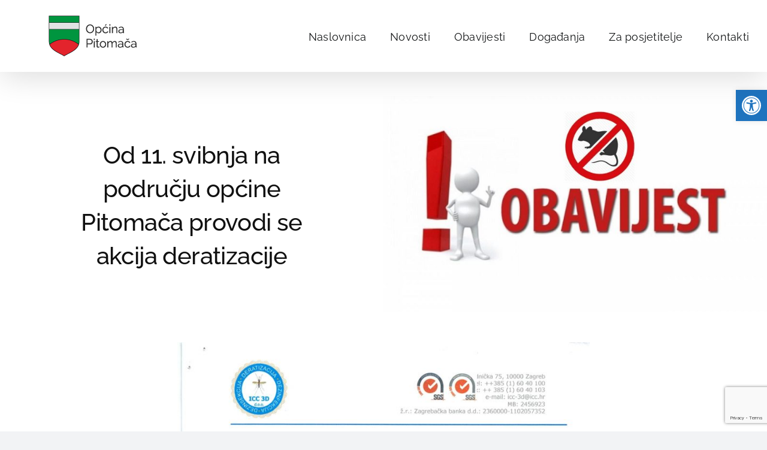

--- FILE ---
content_type: text/html; charset=UTF-8
request_url: https://www.pitomaca.hr/2020/05/od-11-svibnja-na-podrucju-opcine-pitomaca-se-provodi-akcija-deratizacije/
body_size: 15885
content:
<!DOCTYPE html>
<html class="avada-html-layout-wide avada-html-header-position-top avada-is-100-percent-template" lang="hr" prefix="og: http://ogp.me/ns# fb: http://ogp.me/ns/fb#" prefix="og: https://ogp.me/ns#">
<head>
	<meta http-equiv="X-UA-Compatible" content="IE=edge" />
	<meta http-equiv="Content-Type" content="text/html; charset=utf-8"/>
	<meta name="viewport" content="width=device-width, initial-scale=1, maximum-scale=1" />
	
<!-- Search Engine Optimization by Rank Math - https://rankmath.com/ -->
<title>Od 11. svibnja na području općine Pitomača provodi se akcija deratizacije - Službene stranice Općine Pitomača</title>
<meta name="description" content=" "/>
<meta name="robots" content="follow, index, max-snippet:-1, max-video-preview:-1, max-image-preview:large"/>
<link rel="canonical" href="https://www.pitomaca.hr/2020/05/od-11-svibnja-na-podrucju-opcine-pitomaca-se-provodi-akcija-deratizacije/" />
<meta property="og:locale" content="hr_HR" />
<meta property="og:type" content="article" />
<meta property="og:title" content="Od 11. svibnja na području općine Pitomača provodi se akcija deratizacije - Službene stranice Općine Pitomača" />
<meta property="og:description" content=" " />
<meta property="og:url" content="https://www.pitomaca.hr/2020/05/od-11-svibnja-na-podrucju-opcine-pitomaca-se-provodi-akcija-deratizacije/" />
<meta property="og:site_name" content="Službene stranice Općine Pitomača" />
<meta property="article:section" content="Novosti" />
<meta property="og:updated_time" content="2020-05-07T12:55:28+02:00" />
<meta property="og:image" content="https://www.pitomaca.hr/wp-content/uploads/2020/05/deratizacija-1200x675-1.jpg" />
<meta property="og:image:secure_url" content="https://www.pitomaca.hr/wp-content/uploads/2020/05/deratizacija-1200x675-1.jpg" />
<meta property="og:image:width" content="1200" />
<meta property="og:image:height" content="675" />
<meta property="og:image:alt" content="Od 11. svibnja na području općine Pitomača provodi se akcija deratizacije" />
<meta property="og:image:type" content="image/jpeg" />
<meta property="article:published_time" content="2020-05-07T12:55:05+02:00" />
<meta property="article:modified_time" content="2020-05-07T12:55:28+02:00" />
<meta name="twitter:card" content="summary_large_image" />
<meta name="twitter:title" content="Od 11. svibnja na području općine Pitomača provodi se akcija deratizacije - Službene stranice Općine Pitomača" />
<meta name="twitter:description" content=" " />
<meta name="twitter:image" content="https://www.pitomaca.hr/wp-content/uploads/2020/05/deratizacija-1200x675-1.jpg" />
<meta name="twitter:label1" content="Written by" />
<meta name="twitter:data1" content="Maja Brođanac" />
<meta name="twitter:label2" content="Time to read" />
<meta name="twitter:data2" content="Less than a minute" />
<script type="application/ld+json" class="rank-math-schema">{"@context":"https://schema.org","@graph":[{"@type":["Organization","Person"],"@id":"https://www.pitomaca.hr/#person","name":"Op\u0107ina Pitoma\u010da","url":"https://www.pitomaca.hr","logo":{"@type":"ImageObject","@id":"https://www.pitomaca.hr/#logo","url":"https://www.pitomaca.hr/wp-content/uploads/2024/01/ptc_logo_crni.png","contentUrl":"https://www.pitomaca.hr/wp-content/uploads/2024/01/ptc_logo_crni.png","caption":"Slu\u017ebene stranice Op\u0107ine Pitoma\u010da","inLanguage":"hr","width":"250","height":"100"},"image":{"@id":"https://www.pitomaca.hr/#logo"}},{"@type":"WebSite","@id":"https://www.pitomaca.hr/#website","url":"https://www.pitomaca.hr","name":"Slu\u017ebene stranice Op\u0107ine Pitoma\u010da","publisher":{"@id":"https://www.pitomaca.hr/#person"},"inLanguage":"hr"},{"@type":"ImageObject","@id":"https://www.pitomaca.hr/wp-content/uploads/2020/05/deratizacija-1200x675-1.jpg","url":"https://www.pitomaca.hr/wp-content/uploads/2020/05/deratizacija-1200x675-1.jpg","width":"1200","height":"675","inLanguage":"hr"},{"@type":"WebPage","@id":"https://www.pitomaca.hr/2020/05/od-11-svibnja-na-podrucju-opcine-pitomaca-se-provodi-akcija-deratizacije/#webpage","url":"https://www.pitomaca.hr/2020/05/od-11-svibnja-na-podrucju-opcine-pitomaca-se-provodi-akcija-deratizacije/","name":"Od 11. svibnja na podru\u010dju op\u0107ine Pitoma\u010da provodi se akcija deratizacije - Slu\u017ebene stranice Op\u0107ine Pitoma\u010da","datePublished":"2020-05-07T12:55:05+02:00","dateModified":"2020-05-07T12:55:28+02:00","isPartOf":{"@id":"https://www.pitomaca.hr/#website"},"primaryImageOfPage":{"@id":"https://www.pitomaca.hr/wp-content/uploads/2020/05/deratizacija-1200x675-1.jpg"},"inLanguage":"hr"},{"@type":"Person","@id":"https://www.pitomaca.hr/2020/05/od-11-svibnja-na-podrucju-opcine-pitomaca-se-provodi-akcija-deratizacije/#author","name":"Maja Bro\u0111anac","image":{"@type":"ImageObject","@id":"https://secure.gravatar.com/avatar/35339c8be5430c5dae418bf8a8b0ef26ef4694df09fb73f1d4d946a8d603684f?s=96&amp;d=mm&amp;r=g","url":"https://secure.gravatar.com/avatar/35339c8be5430c5dae418bf8a8b0ef26ef4694df09fb73f1d4d946a8d603684f?s=96&amp;d=mm&amp;r=g","caption":"Maja Bro\u0111anac","inLanguage":"hr"},"sameAs":["http://www.pitomaca.hr"]},{"@type":"NewsArticle","headline":"Od 11. svibnja na podru\u010dju op\u0107ine Pitoma\u010da provodi se akcija deratizacije - Slu\u017ebene stranice Op\u0107ine Pitoma\u010da","datePublished":"2020-05-07T12:55:05+02:00","dateModified":"2020-05-07T12:55:28+02:00","author":{"@id":"https://www.pitomaca.hr/2020/05/od-11-svibnja-na-podrucju-opcine-pitomaca-se-provodi-akcija-deratizacije/#author","name":"Maja Bro\u0111anac"},"publisher":{"@id":"https://www.pitomaca.hr/#person"},"description":"\u00a0","name":"Od 11. svibnja na podru\u010dju op\u0107ine Pitoma\u010da provodi se akcija deratizacije - Slu\u017ebene stranice Op\u0107ine Pitoma\u010da","@id":"https://www.pitomaca.hr/2020/05/od-11-svibnja-na-podrucju-opcine-pitomaca-se-provodi-akcija-deratizacije/#richSnippet","isPartOf":{"@id":"https://www.pitomaca.hr/2020/05/od-11-svibnja-na-podrucju-opcine-pitomaca-se-provodi-akcija-deratizacije/#webpage"},"image":{"@id":"https://www.pitomaca.hr/wp-content/uploads/2020/05/deratizacija-1200x675-1.jpg"},"inLanguage":"hr","mainEntityOfPage":{"@id":"https://www.pitomaca.hr/2020/05/od-11-svibnja-na-podrucju-opcine-pitomaca-se-provodi-akcija-deratizacije/#webpage"}}]}</script>
<!-- /Rank Math WordPress SEO plugin -->

<link rel="alternate" type="application/rss+xml" title="Službene stranice Općine Pitomača &raquo; Kanal" href="https://www.pitomaca.hr/feed/" />
<link rel="alternate" type="application/rss+xml" title="Službene stranice Općine Pitomača &raquo; Kanal komentara" href="https://www.pitomaca.hr/comments/feed/" />
								<link rel="icon" href="https://www.pitomaca.hr/wp-content/uploads/2024/01/ptc_favicon.png" type="image/png" />
		
					<!-- Apple Touch Icon -->
						<link rel="apple-touch-icon" sizes="180x180" href="https://www.pitomaca.hr/wp-content/uploads/2024/01/ptc_favicon.png" type="image/png">
		
					<!-- Android Icon -->
						<link rel="icon" sizes="192x192" href="https://www.pitomaca.hr/wp-content/uploads/2024/01/ptc_favicon.png" type="image/png">
		
					<!-- MS Edge Icon -->
						<meta name="msapplication-TileImage" content="https://www.pitomaca.hr/wp-content/uploads/2024/01/ptc_favicon.png" type="image/png">
				<link rel="alternate" title="oEmbed (JSON)" type="application/json+oembed" href="https://www.pitomaca.hr/wp-json/oembed/1.0/embed?url=https%3A%2F%2Fwww.pitomaca.hr%2F2020%2F05%2Fod-11-svibnja-na-podrucju-opcine-pitomaca-se-provodi-akcija-deratizacije%2F" />
<link rel="alternate" title="oEmbed (XML)" type="text/xml+oembed" href="https://www.pitomaca.hr/wp-json/oembed/1.0/embed?url=https%3A%2F%2Fwww.pitomaca.hr%2F2020%2F05%2Fod-11-svibnja-na-podrucju-opcine-pitomaca-se-provodi-akcija-deratizacije%2F&#038;format=xml" />
					<meta name="description" content=" "/>
				
		<meta property="og:locale" content="hr_HR"/>
		<meta property="og:type" content="article"/>
		<meta property="og:site_name" content="Službene stranice Općine Pitomača"/>
		<meta property="og:title" content="Od 11. svibnja na području općine Pitomača provodi se akcija deratizacije - Službene stranice Općine Pitomača"/>
				<meta property="og:description" content=" "/>
				<meta property="og:url" content="https://www.pitomaca.hr/2020/05/od-11-svibnja-na-podrucju-opcine-pitomaca-se-provodi-akcija-deratizacije/"/>
										<meta property="article:published_time" content="2020-05-07T11:55:05+01:00"/>
							<meta property="article:modified_time" content="2020-05-07T11:55:28+01:00"/>
								<meta name="author" content="Maja Brođanac"/>
								<meta property="og:image" content="https://www.pitomaca.hr/wp-content/uploads/2020/05/deratizacija-1200x675-1.jpg"/>
		<meta property="og:image:width" content="1200"/>
		<meta property="og:image:height" content="675"/>
		<meta property="og:image:type" content="image/jpeg"/>
				<style id='wp-img-auto-sizes-contain-inline-css' type='text/css'>
img:is([sizes=auto i],[sizes^="auto," i]){contain-intrinsic-size:3000px 1500px}
/*# sourceURL=wp-img-auto-sizes-contain-inline-css */
</style>
<link rel='stylesheet' id='mec-select2-style-css' href='https://www.pitomaca.hr/wp-content/plugins/modern-events-calendar-lite/assets/packages/select2/select2.min.css?ver=7.29.0' type='text/css' media='all' />
<link rel='stylesheet' id='mec-font-icons-css' href='https://www.pitomaca.hr/wp-content/plugins/modern-events-calendar-lite/assets/css/iconfonts.css?ver=7.29.0' type='text/css' media='all' />
<link rel='stylesheet' id='mec-frontend-style-css' href='https://www.pitomaca.hr/wp-content/plugins/modern-events-calendar-lite/assets/css/frontend.min.css?ver=7.29.0' type='text/css' media='all' />
<link rel='stylesheet' id='mec-tooltip-style-css' href='https://www.pitomaca.hr/wp-content/plugins/modern-events-calendar-lite/assets/packages/tooltip/tooltip.css?ver=7.29.0' type='text/css' media='all' />
<link rel='stylesheet' id='mec-tooltip-shadow-style-css' href='https://www.pitomaca.hr/wp-content/plugins/modern-events-calendar-lite/assets/packages/tooltip/tooltipster-sideTip-shadow.min.css?ver=7.29.0' type='text/css' media='all' />
<link rel='stylesheet' id='featherlight-css' href='https://www.pitomaca.hr/wp-content/plugins/modern-events-calendar-lite/assets/packages/featherlight/featherlight.css?ver=7.29.0' type='text/css' media='all' />
<link rel='stylesheet' id='mec-lity-style-css' href='https://www.pitomaca.hr/wp-content/plugins/modern-events-calendar-lite/assets/packages/lity/lity.min.css?ver=7.29.0' type='text/css' media='all' />
<link rel='stylesheet' id='mec-general-calendar-style-css' href='https://www.pitomaca.hr/wp-content/plugins/modern-events-calendar-lite/assets/css/mec-general-calendar.css?ver=7.29.0' type='text/css' media='all' />
<link rel='stylesheet' id='pojo-a11y-css' href='https://www.pitomaca.hr/wp-content/plugins/pojo-accessibility/modules/legacy/assets/css/style.min.css?ver=1.0.0' type='text/css' media='all' />
<link rel='stylesheet' id='fusion-dynamic-css-css' href='https://www.pitomaca.hr/wp-content/uploads/fusion-styles/0db2466e15f6de27b6955fe0269fe684.min.css?ver=3.14.2' type='text/css' media='all' />
<link rel="https://api.w.org/" href="https://www.pitomaca.hr/wp-json/" /><link rel="alternate" title="JSON" type="application/json" href="https://www.pitomaca.hr/wp-json/wp/v2/posts/14098" /><link rel="EditURI" type="application/rsd+xml" title="RSD" href="https://www.pitomaca.hr/xmlrpc.php?rsd" />
<meta name="generator" content="WordPress 6.9" />
<link rel='shortlink' href='https://www.pitomaca.hr/?p=14098' />
<meta name="cdp-version" content="1.5.0" /><style type="text/css">
#pojo-a11y-toolbar .pojo-a11y-toolbar-toggle a{ background-color: #1e73be;	color: #ffffff;}
#pojo-a11y-toolbar .pojo-a11y-toolbar-overlay, #pojo-a11y-toolbar .pojo-a11y-toolbar-overlay ul.pojo-a11y-toolbar-items.pojo-a11y-links{ border-color: #1e73be;}
body.pojo-a11y-focusable a:focus{ outline-style: solid !important;	outline-width: 1px !important;	outline-color: #FF0000 !important;}
#pojo-a11y-toolbar{ top: 150px !important;}
#pojo-a11y-toolbar .pojo-a11y-toolbar-overlay{ background-color: #ffffff;}
#pojo-a11y-toolbar .pojo-a11y-toolbar-overlay ul.pojo-a11y-toolbar-items li.pojo-a11y-toolbar-item a, #pojo-a11y-toolbar .pojo-a11y-toolbar-overlay p.pojo-a11y-toolbar-title{ color: #333333;}
#pojo-a11y-toolbar .pojo-a11y-toolbar-overlay ul.pojo-a11y-toolbar-items li.pojo-a11y-toolbar-item a.active{ background-color: #1e73be;	color: #ffffff;}
@media (max-width: 767px) { #pojo-a11y-toolbar { top: 0px !important; } }</style><link rel="preload" href="https://www.pitomaca.hr/wp-content/themes/Avada/includes/lib/assets/fonts/icomoon/awb-icons.woff" as="font" type="font/woff" crossorigin><link rel="preload" href="//www.pitomaca.hr/wp-content/themes/Avada/includes/lib/assets/fonts/fontawesome/webfonts/fa-solid-900.woff2" as="font" type="font/woff2" crossorigin><link rel="preload" href="https://www.pitomaca.hr/wp-content/uploads/fusion-gfonts/xfu30Wr0Wn3NOQM2piC0uXOjrLb6NpfR.woff2" as="font" type="font/woff2" crossorigin><link rel="preload" href="https://www.pitomaca.hr/wp-content/uploads/fusion-gfonts/1Ptug8zYS_SKggPNyCMIT5lu.woff2" as="font" type="font/woff2" crossorigin><style type="text/css" id="css-fb-visibility">@media screen and (max-width: 640px){.fusion-no-small-visibility{display:none !important;}body .sm-text-align-center{text-align:center !important;}body .sm-text-align-left{text-align:left !important;}body .sm-text-align-right{text-align:right !important;}body .sm-text-align-justify{text-align:justify !important;}body .sm-flex-align-center{justify-content:center !important;}body .sm-flex-align-flex-start{justify-content:flex-start !important;}body .sm-flex-align-flex-end{justify-content:flex-end !important;}body .sm-mx-auto{margin-left:auto !important;margin-right:auto !important;}body .sm-ml-auto{margin-left:auto !important;}body .sm-mr-auto{margin-right:auto !important;}body .fusion-absolute-position-small{position:absolute;width:100%;}.awb-sticky.awb-sticky-small{ position: sticky; top: var(--awb-sticky-offset,0); }}@media screen and (min-width: 641px) and (max-width: 1024px){.fusion-no-medium-visibility{display:none !important;}body .md-text-align-center{text-align:center !important;}body .md-text-align-left{text-align:left !important;}body .md-text-align-right{text-align:right !important;}body .md-text-align-justify{text-align:justify !important;}body .md-flex-align-center{justify-content:center !important;}body .md-flex-align-flex-start{justify-content:flex-start !important;}body .md-flex-align-flex-end{justify-content:flex-end !important;}body .md-mx-auto{margin-left:auto !important;margin-right:auto !important;}body .md-ml-auto{margin-left:auto !important;}body .md-mr-auto{margin-right:auto !important;}body .fusion-absolute-position-medium{position:absolute;width:100%;}.awb-sticky.awb-sticky-medium{ position: sticky; top: var(--awb-sticky-offset,0); }}@media screen and (min-width: 1025px){.fusion-no-large-visibility{display:none !important;}body .lg-text-align-center{text-align:center !important;}body .lg-text-align-left{text-align:left !important;}body .lg-text-align-right{text-align:right !important;}body .lg-text-align-justify{text-align:justify !important;}body .lg-flex-align-center{justify-content:center !important;}body .lg-flex-align-flex-start{justify-content:flex-start !important;}body .lg-flex-align-flex-end{justify-content:flex-end !important;}body .lg-mx-auto{margin-left:auto !important;margin-right:auto !important;}body .lg-ml-auto{margin-left:auto !important;}body .lg-mr-auto{margin-right:auto !important;}body .fusion-absolute-position-large{position:absolute;width:100%;}.awb-sticky.awb-sticky-large{ position: sticky; top: var(--awb-sticky-offset,0); }}</style>		<script type="text/javascript">
			var doc = document.documentElement;
			doc.setAttribute( 'data-useragent', navigator.userAgent );
		</script>
		<style>:root,::before,::after{--mec-color-skin: #40d9f1;--mec-color-skin-rgba-1: rgba(64, 217, 241, .25);--mec-color-skin-rgba-2: rgba(64, 217, 241, .5);--mec-color-skin-rgba-3: rgba(64, 217, 241, .75);--mec-color-skin-rgba-4: rgba(64, 217, 241, .11);--mec-primary-border-radius: ;--mec-secondary-border-radius: ;--mec-container-normal-width: 1196px;--mec-container-large-width: 1690px;--mec-fes-main-color: #40d9f1;--mec-fes-main-color-rgba-1: rgba(64, 217, 241, 0.12);--mec-fes-main-color-rgba-2: rgba(64, 217, 241, 0.23);--mec-fes-main-color-rgba-3: rgba(64, 217, 241, 0.03);--mec-fes-main-color-rgba-4: rgba(64, 217, 241, 0.3);--mec-fes-main-color-rgba-5: rgb(64 217 241 / 7%);--mec-fes-main-color-rgba-6: rgba(64, 217, 241, 0.2);</style><style>.mec-single-event-category {
          display:none;  }

.mec-owl-carousel .owl-item img {
    height: 400px!important;
    object-fit: cover!important;
    object-position: top!important;
}

.mec-single-event .mec-event-meta dl span {
    font-size: 16px !important;
    color: #00953f !important;
}
.mec-single-event .mec-event-meta dl abbr {
    font-size: 16px !important;
    color: #00953f !important;
}
.mec-single-event .mec-event-meta dl h6 {
    font-size: 16px !important;
    color: #00953f !important;​
}

p.mec-carousel-event-location {
    font-size: 16px !important;
}
.mec-skin-carousel-container .mec-time-details span {
    font-size: 16px !important;
}
.event-carousel-type1-head .mec-event-date-info {
    font-size: 16px !important;
}
.event-carousel-type1-head .mec-event-date-info-year {
    font-size: 16px !important;
}</style>
	<style id='global-styles-inline-css' type='text/css'>
:root{--wp--preset--aspect-ratio--square: 1;--wp--preset--aspect-ratio--4-3: 4/3;--wp--preset--aspect-ratio--3-4: 3/4;--wp--preset--aspect-ratio--3-2: 3/2;--wp--preset--aspect-ratio--2-3: 2/3;--wp--preset--aspect-ratio--16-9: 16/9;--wp--preset--aspect-ratio--9-16: 9/16;--wp--preset--color--black: #000000;--wp--preset--color--cyan-bluish-gray: #abb8c3;--wp--preset--color--white: #ffffff;--wp--preset--color--pale-pink: #f78da7;--wp--preset--color--vivid-red: #cf2e2e;--wp--preset--color--luminous-vivid-orange: #ff6900;--wp--preset--color--luminous-vivid-amber: #fcb900;--wp--preset--color--light-green-cyan: #7bdcb5;--wp--preset--color--vivid-green-cyan: #00d084;--wp--preset--color--pale-cyan-blue: #8ed1fc;--wp--preset--color--vivid-cyan-blue: #0693e3;--wp--preset--color--vivid-purple: #9b51e0;--wp--preset--color--awb-color-1: #ffffff;--wp--preset--color--awb-color-2: #f9f9fb;--wp--preset--color--awb-color-3: #f2f3f5;--wp--preset--color--awb-color-4: #65bd7d;--wp--preset--color--awb-color-5: #198fd9;--wp--preset--color--awb-color-6: #434549;--wp--preset--color--awb-color-7: #212326;--wp--preset--color--awb-color-8: #141617;--wp--preset--gradient--vivid-cyan-blue-to-vivid-purple: linear-gradient(135deg,rgb(6,147,227) 0%,rgb(155,81,224) 100%);--wp--preset--gradient--light-green-cyan-to-vivid-green-cyan: linear-gradient(135deg,rgb(122,220,180) 0%,rgb(0,208,130) 100%);--wp--preset--gradient--luminous-vivid-amber-to-luminous-vivid-orange: linear-gradient(135deg,rgb(252,185,0) 0%,rgb(255,105,0) 100%);--wp--preset--gradient--luminous-vivid-orange-to-vivid-red: linear-gradient(135deg,rgb(255,105,0) 0%,rgb(207,46,46) 100%);--wp--preset--gradient--very-light-gray-to-cyan-bluish-gray: linear-gradient(135deg,rgb(238,238,238) 0%,rgb(169,184,195) 100%);--wp--preset--gradient--cool-to-warm-spectrum: linear-gradient(135deg,rgb(74,234,220) 0%,rgb(151,120,209) 20%,rgb(207,42,186) 40%,rgb(238,44,130) 60%,rgb(251,105,98) 80%,rgb(254,248,76) 100%);--wp--preset--gradient--blush-light-purple: linear-gradient(135deg,rgb(255,206,236) 0%,rgb(152,150,240) 100%);--wp--preset--gradient--blush-bordeaux: linear-gradient(135deg,rgb(254,205,165) 0%,rgb(254,45,45) 50%,rgb(107,0,62) 100%);--wp--preset--gradient--luminous-dusk: linear-gradient(135deg,rgb(255,203,112) 0%,rgb(199,81,192) 50%,rgb(65,88,208) 100%);--wp--preset--gradient--pale-ocean: linear-gradient(135deg,rgb(255,245,203) 0%,rgb(182,227,212) 50%,rgb(51,167,181) 100%);--wp--preset--gradient--electric-grass: linear-gradient(135deg,rgb(202,248,128) 0%,rgb(113,206,126) 100%);--wp--preset--gradient--midnight: linear-gradient(135deg,rgb(2,3,129) 0%,rgb(40,116,252) 100%);--wp--preset--font-size--small: 12px;--wp--preset--font-size--medium: 20px;--wp--preset--font-size--large: 24px;--wp--preset--font-size--x-large: 42px;--wp--preset--font-size--normal: 16px;--wp--preset--font-size--xlarge: 32px;--wp--preset--font-size--huge: 48px;--wp--preset--spacing--20: 0.44rem;--wp--preset--spacing--30: 0.67rem;--wp--preset--spacing--40: 1rem;--wp--preset--spacing--50: 1.5rem;--wp--preset--spacing--60: 2.25rem;--wp--preset--spacing--70: 3.38rem;--wp--preset--spacing--80: 5.06rem;--wp--preset--shadow--natural: 6px 6px 9px rgba(0, 0, 0, 0.2);--wp--preset--shadow--deep: 12px 12px 50px rgba(0, 0, 0, 0.4);--wp--preset--shadow--sharp: 6px 6px 0px rgba(0, 0, 0, 0.2);--wp--preset--shadow--outlined: 6px 6px 0px -3px rgb(255, 255, 255), 6px 6px rgb(0, 0, 0);--wp--preset--shadow--crisp: 6px 6px 0px rgb(0, 0, 0);}:where(.is-layout-flex){gap: 0.5em;}:where(.is-layout-grid){gap: 0.5em;}body .is-layout-flex{display: flex;}.is-layout-flex{flex-wrap: wrap;align-items: center;}.is-layout-flex > :is(*, div){margin: 0;}body .is-layout-grid{display: grid;}.is-layout-grid > :is(*, div){margin: 0;}:where(.wp-block-columns.is-layout-flex){gap: 2em;}:where(.wp-block-columns.is-layout-grid){gap: 2em;}:where(.wp-block-post-template.is-layout-flex){gap: 1.25em;}:where(.wp-block-post-template.is-layout-grid){gap: 1.25em;}.has-black-color{color: var(--wp--preset--color--black) !important;}.has-cyan-bluish-gray-color{color: var(--wp--preset--color--cyan-bluish-gray) !important;}.has-white-color{color: var(--wp--preset--color--white) !important;}.has-pale-pink-color{color: var(--wp--preset--color--pale-pink) !important;}.has-vivid-red-color{color: var(--wp--preset--color--vivid-red) !important;}.has-luminous-vivid-orange-color{color: var(--wp--preset--color--luminous-vivid-orange) !important;}.has-luminous-vivid-amber-color{color: var(--wp--preset--color--luminous-vivid-amber) !important;}.has-light-green-cyan-color{color: var(--wp--preset--color--light-green-cyan) !important;}.has-vivid-green-cyan-color{color: var(--wp--preset--color--vivid-green-cyan) !important;}.has-pale-cyan-blue-color{color: var(--wp--preset--color--pale-cyan-blue) !important;}.has-vivid-cyan-blue-color{color: var(--wp--preset--color--vivid-cyan-blue) !important;}.has-vivid-purple-color{color: var(--wp--preset--color--vivid-purple) !important;}.has-black-background-color{background-color: var(--wp--preset--color--black) !important;}.has-cyan-bluish-gray-background-color{background-color: var(--wp--preset--color--cyan-bluish-gray) !important;}.has-white-background-color{background-color: var(--wp--preset--color--white) !important;}.has-pale-pink-background-color{background-color: var(--wp--preset--color--pale-pink) !important;}.has-vivid-red-background-color{background-color: var(--wp--preset--color--vivid-red) !important;}.has-luminous-vivid-orange-background-color{background-color: var(--wp--preset--color--luminous-vivid-orange) !important;}.has-luminous-vivid-amber-background-color{background-color: var(--wp--preset--color--luminous-vivid-amber) !important;}.has-light-green-cyan-background-color{background-color: var(--wp--preset--color--light-green-cyan) !important;}.has-vivid-green-cyan-background-color{background-color: var(--wp--preset--color--vivid-green-cyan) !important;}.has-pale-cyan-blue-background-color{background-color: var(--wp--preset--color--pale-cyan-blue) !important;}.has-vivid-cyan-blue-background-color{background-color: var(--wp--preset--color--vivid-cyan-blue) !important;}.has-vivid-purple-background-color{background-color: var(--wp--preset--color--vivid-purple) !important;}.has-black-border-color{border-color: var(--wp--preset--color--black) !important;}.has-cyan-bluish-gray-border-color{border-color: var(--wp--preset--color--cyan-bluish-gray) !important;}.has-white-border-color{border-color: var(--wp--preset--color--white) !important;}.has-pale-pink-border-color{border-color: var(--wp--preset--color--pale-pink) !important;}.has-vivid-red-border-color{border-color: var(--wp--preset--color--vivid-red) !important;}.has-luminous-vivid-orange-border-color{border-color: var(--wp--preset--color--luminous-vivid-orange) !important;}.has-luminous-vivid-amber-border-color{border-color: var(--wp--preset--color--luminous-vivid-amber) !important;}.has-light-green-cyan-border-color{border-color: var(--wp--preset--color--light-green-cyan) !important;}.has-vivid-green-cyan-border-color{border-color: var(--wp--preset--color--vivid-green-cyan) !important;}.has-pale-cyan-blue-border-color{border-color: var(--wp--preset--color--pale-cyan-blue) !important;}.has-vivid-cyan-blue-border-color{border-color: var(--wp--preset--color--vivid-cyan-blue) !important;}.has-vivid-purple-border-color{border-color: var(--wp--preset--color--vivid-purple) !important;}.has-vivid-cyan-blue-to-vivid-purple-gradient-background{background: var(--wp--preset--gradient--vivid-cyan-blue-to-vivid-purple) !important;}.has-light-green-cyan-to-vivid-green-cyan-gradient-background{background: var(--wp--preset--gradient--light-green-cyan-to-vivid-green-cyan) !important;}.has-luminous-vivid-amber-to-luminous-vivid-orange-gradient-background{background: var(--wp--preset--gradient--luminous-vivid-amber-to-luminous-vivid-orange) !important;}.has-luminous-vivid-orange-to-vivid-red-gradient-background{background: var(--wp--preset--gradient--luminous-vivid-orange-to-vivid-red) !important;}.has-very-light-gray-to-cyan-bluish-gray-gradient-background{background: var(--wp--preset--gradient--very-light-gray-to-cyan-bluish-gray) !important;}.has-cool-to-warm-spectrum-gradient-background{background: var(--wp--preset--gradient--cool-to-warm-spectrum) !important;}.has-blush-light-purple-gradient-background{background: var(--wp--preset--gradient--blush-light-purple) !important;}.has-blush-bordeaux-gradient-background{background: var(--wp--preset--gradient--blush-bordeaux) !important;}.has-luminous-dusk-gradient-background{background: var(--wp--preset--gradient--luminous-dusk) !important;}.has-pale-ocean-gradient-background{background: var(--wp--preset--gradient--pale-ocean) !important;}.has-electric-grass-gradient-background{background: var(--wp--preset--gradient--electric-grass) !important;}.has-midnight-gradient-background{background: var(--wp--preset--gradient--midnight) !important;}.has-small-font-size{font-size: var(--wp--preset--font-size--small) !important;}.has-medium-font-size{font-size: var(--wp--preset--font-size--medium) !important;}.has-large-font-size{font-size: var(--wp--preset--font-size--large) !important;}.has-x-large-font-size{font-size: var(--wp--preset--font-size--x-large) !important;}
/*# sourceURL=global-styles-inline-css */
</style>
</head>

<body class="wp-singular post-template-default single single-post postid-14098 single-format-standard wp-theme-Avada mec-theme-Avada awb-no-sidebars fusion-image-hovers fusion-pagination-sizing fusion-button_type-flat fusion-button_span-no fusion-button_gradient-linear avada-image-rollover-circle-no avada-image-rollover-no fusion-body ltr no-tablet-sticky-header no-mobile-sticky-header no-mobile-slidingbar no-mobile-totop fusion-sub-menu-fade mobile-logo-pos-left layout-wide-mode avada-has-boxed-modal-shadow-none layout-scroll-offset-full avada-has-zero-margin-offset-top fusion-top-header menu-text-align-center mobile-menu-design-classic fusion-show-pagination-text fusion-header-layout-v1 avada-responsive avada-footer-fx-none avada-menu-highlight-style-bar fusion-search-form-clean fusion-main-menu-search-overlay fusion-avatar-circle avada-blog-layout-grid avada-blog-archive-layout-grid avada-header-shadow-yes avada-menu-icon-position-left avada-has-breadcrumb-mobile-hidden avada-has-titlebar-hide avada-header-border-color-full-transparent avada-has-pagination-width_height avada-flyout-menu-direction-fade avada-ec-views-v1" data-awb-post-id="14098">
		<a class="skip-link screen-reader-text" href="#content">Skip to content</a>

	<div id="boxed-wrapper">
		
		<div id="wrapper" class="fusion-wrapper">
			<div id="home" style="position:relative;top:-1px;"></div>
							
					
			<header class="fusion-header-wrapper fusion-header-shadow">
				<div class="fusion-header-v1 fusion-logo-alignment fusion-logo-left fusion-sticky-menu- fusion-sticky-logo- fusion-mobile-logo-  fusion-mobile-menu-design-classic">
					<div class="fusion-header-sticky-height"></div>
<div class="fusion-header">
	<div class="fusion-row">
					<div class="fusion-logo" data-margin-top="10px" data-margin-bottom="10px" data-margin-left="0px" data-margin-right="0px">
			<a class="fusion-logo-link"  href="https://www.pitomaca.hr/" >

						<!-- standard logo -->
			<img src="https://www.pitomaca.hr/wp-content/uploads/2024/01/ptc_logo_crni.png" srcset="https://www.pitomaca.hr/wp-content/uploads/2024/01/ptc_logo_crni.png 1x, https://www.pitomaca.hr/wp-content/uploads/2024/01/ptc_logo_crni_retina.png 2x" width="250" height="100" style="max-height:100px;height:auto;" alt="Službene stranice Općine Pitomača Logo" data-retina_logo_url="https://www.pitomaca.hr/wp-content/uploads/2024/01/ptc_logo_crni_retina.png" class="fusion-standard-logo" />

			
					</a>
		</div>		<nav class="fusion-main-menu" aria-label="Main Menu"><div class="fusion-overlay-search">		<form role="search" class="searchform fusion-search-form  fusion-search-form-clean" method="get" action="https://www.pitomaca.hr/">
			<div class="fusion-search-form-content">

				
				<div class="fusion-search-field search-field">
					<label><span class="screen-reader-text">Traži...</span>
													<input type="search" value="" name="s" class="s" placeholder="Traži..." required aria-required="true" aria-label="Traži..."/>
											</label>
				</div>
				<div class="fusion-search-button search-button">
					<input type="submit" class="fusion-search-submit searchsubmit" aria-label="Traži..." value="&#xf002;" />
									</div>

				
			</div>


			
		</form>
		<div class="fusion-search-spacer"></div><a href="#" role="button" aria-label="Close Search" class="fusion-close-search"></a></div><ul id="menu-gornji" class="fusion-menu"><li  id="menu-item-25529"  class="menu-item menu-item-type-post_type menu-item-object-page menu-item-home menu-item-25529"  data-item-id="25529"><a  href="https://www.pitomaca.hr/" class="fusion-bar-highlight"><span class="menu-text">Naslovnica</span></a></li><li  id="menu-item-25545"  class="menu-item menu-item-type-post_type menu-item-object-page menu-item-25545"  data-item-id="25545"><a  href="https://www.pitomaca.hr/novosti/" class="fusion-bar-highlight"><span class="menu-text">Novosti</span></a></li><li  id="menu-item-25544"  class="menu-item menu-item-type-post_type menu-item-object-page menu-item-25544"  data-item-id="25544"><a  href="https://www.pitomaca.hr/obavijesti/" class="fusion-bar-highlight"><span class="menu-text">Obavijesti</span></a></li><li  id="menu-item-25543"  class="menu-item menu-item-type-post_type menu-item-object-page menu-item-25543"  data-item-id="25543"><a  href="https://www.pitomaca.hr/dogadanja/" class="fusion-bar-highlight"><span class="menu-text">Događanja</span></a></li><li  id="menu-item-26357"  class="menu-item menu-item-type-custom menu-item-object-custom menu-item-has-children menu-item-26357 fusion-dropdown-menu"  data-item-id="26357"><a  href="#" class="fusion-bar-highlight"><span class="menu-text">Za posjetitelje</span></a><ul class="sub-menu"><li  id="menu-item-26358"  class="menu-item menu-item-type-custom menu-item-object-custom menu-item-26358 fusion-dropdown-submenu" ><a  target="_blank" rel="noopener noreferrer" href="https://tourism-pitomaca.hr/posjeti/kako-do-nas/" class="fusion-bar-highlight"><span>Kako do nas?</span></a></li><li  id="menu-item-26359"  class="menu-item menu-item-type-custom menu-item-object-custom menu-item-26359 fusion-dropdown-submenu" ><a  target="_blank" rel="noopener noreferrer" href="https://tourism-pitomaca.hr/posjeti/restorani/" class="fusion-bar-highlight"><span>Gdje jesti?</span></a></li><li  id="menu-item-26360"  class="menu-item menu-item-type-custom menu-item-object-custom menu-item-26360 fusion-dropdown-submenu" ><a  target="_blank" rel="noopener noreferrer" href="https://tourism-pitomaca.hr/posjeti/smjestaj/" class="fusion-bar-highlight"><span>Gdje spavati?</span></a></li><li  id="menu-item-26361"  class="menu-item menu-item-type-custom menu-item-object-custom menu-item-has-children menu-item-26361 fusion-dropdown-submenu" ><a  href="#" class="fusion-bar-highlight"><span>Što vidjeti?</span></a><ul class="sub-menu"><li  id="menu-item-26362"  class="menu-item menu-item-type-custom menu-item-object-custom menu-item-26362" ><a  target="_blank" rel="noopener noreferrer" href="https://www.preradovic.eu/" class="fusion-bar-highlight"><span>Kuća Petra Preradovića</span></a></li><li  id="menu-item-26363"  class="menu-item menu-item-type-custom menu-item-object-custom menu-item-26363" ><a  target="_blank" rel="noopener noreferrer" href="https://czp-kriznica.hr/" class="fusion-bar-highlight"><span>Centar za posjetitelje Križnica</span></a></li><li  id="menu-item-26364"  class="menu-item menu-item-type-custom menu-item-object-custom menu-item-26364" ><a  target="_blank" rel="noopener noreferrer" href="https://klopotec.hr/" class="fusion-bar-highlight"><span>TIC Klopotec</span></a></li><li  id="menu-item-26365"  class="menu-item menu-item-type-custom menu-item-object-custom menu-item-26365" ><a  target="_blank" rel="noopener noreferrer" href="https://idemonaselo.hr/clanovi/etno-zbirka-bakina-prica/" class="fusion-bar-highlight"><span>Bakina priča u Kladarama</span></a></li></ul></li><li  id="menu-item-31731"  class="menu-item menu-item-type-custom menu-item-object-custom menu-item-31731 fusion-dropdown-submenu" ><a  target="_blank" rel="noopener noreferrer" href="https://l33t.agency/pitomaca360/" class="fusion-bar-highlight"><span>Pitomača 360/Virtual tour</span></a></li></ul></li><li  id="menu-item-25542"  class="menu-item menu-item-type-post_type menu-item-object-page menu-item-25542"  data-item-id="25542"><a  href="https://www.pitomaca.hr/kontakti/" class="fusion-bar-highlight"><span class="menu-text">Kontakti</span></a></li></ul></nav>
<nav class="fusion-mobile-nav-holder fusion-mobile-menu-text-align-left fusion-mobile-menu-indicator-hide" aria-label="Main Menu Mobile"></nav>

					</div>
</div>
				</div>
				<div class="fusion-clearfix"></div>
			</header>
								
							<div id="sliders-container" class="fusion-slider-visibility">
					</div>
				
					
							
			
						<main id="main" class="clearfix width-100">
				<div class="fusion-row" style="max-width:100%;">

<section id="content" style="">
									<div id="post-14098" class="post-14098 post type-post status-publish format-standard has-post-thumbnail hentry category-novosti">

				<div class="post-content">
					<div class="fusion-fullwidth fullwidth-box fusion-builder-row-1 fusion-flex-container has-pattern-background has-mask-background nonhundred-percent-fullwidth non-hundred-percent-height-scrolling" style="--awb-border-radius-top-left:0px;--awb-border-radius-top-right:0px;--awb-border-radius-bottom-right:0px;--awb-border-radius-bottom-left:0px;--awb-padding-top:0px;--awb-padding-right:0px;--awb-padding-left:0px;--awb-margin-top:-20px;--awb-margin-bottom:-20px;--awb-background-color:#ffffff;--awb-flex-wrap:wrap;" ><div class="fusion-builder-row fusion-row fusion-flex-align-items-flex-start fusion-flex-justify-content-center fusion-flex-content-wrap" style="max-width:calc( 1600px + 0px );margin-left: calc(-0px / 2 );margin-right: calc(-0px / 2 );"><div class="fusion-layout-column fusion_builder_column fusion-builder-column-0 fusion_builder_column_1_2 1_2 fusion-flex-column fusion-flex-align-self-center" style="--awb-padding-top:8%;--awb-padding-right:15%;--awb-padding-bottom:8%;--awb-padding-left:15%;--awb-bg-color:#ffffff;--awb-bg-color-hover:#ffffff;--awb-bg-size:cover;--awb-width-large:50%;--awb-margin-top-large:0px;--awb-spacing-right-large:0px;--awb-margin-bottom-large:0px;--awb-spacing-left-large:0px;--awb-width-medium:100%;--awb-order-medium:0;--awb-spacing-right-medium:0px;--awb-spacing-left-medium:0px;--awb-width-small:100%;--awb-order-small:0;--awb-spacing-right-small:0px;--awb-spacing-left-small:0px;" data-scroll-devices="small-visibility,medium-visibility,large-visibility"><div class="fusion-column-wrapper fusion-column-has-shadow fusion-flex-justify-content-flex-start fusion-content-layout-column"><div class="fusion-title title fusion-title-1 fusion-sep-none fusion-title-center fusion-title-text fusion-title-size-one" style="--awb-text-color:#111111;--awb-margin-top:20px;--awb-font-size:40px;"><h1 class="fusion-title-heading title-heading-center fusion-responsive-typography-calculated" style="font-family:&quot;Raleway&quot;;font-style:normal;font-weight:500;margin:0;letter-spacing:-0.015em;text-transform:none;font-size:1em;--fontSize:40;line-height:1.4;">Od 11. svibnja na području općine Pitomača provodi se akcija deratizacije</h1></div></div></div><div class="fusion-layout-column fusion_builder_column fusion-builder-column-1 fusion_builder_column_1_2 1_2 fusion-flex-column" style="--awb-bg-size:cover;--awb-width-large:50%;--awb-margin-top-large:0px;--awb-spacing-right-large:0px;--awb-margin-bottom-large:0px;--awb-spacing-left-large:0px;--awb-width-medium:100%;--awb-order-medium:0;--awb-spacing-right-medium:0px;--awb-spacing-left-medium:0px;--awb-width-small:100%;--awb-order-small:0;--awb-spacing-right-small:0px;--awb-spacing-left-small:0px;"><div class="fusion-column-wrapper fusion-column-has-shadow fusion-flex-justify-content-flex-start fusion-content-layout-column"><div class="fusion-image-element " style="--awb-caption-title-font-family:var(--h2_typography-font-family);--awb-caption-title-font-weight:var(--h2_typography-font-weight);--awb-caption-title-font-style:var(--h2_typography-font-style);--awb-caption-title-size:var(--h2_typography-font-size);--awb-caption-title-transform:var(--h2_typography-text-transform);--awb-caption-title-line-height:var(--h2_typography-line-height);--awb-caption-title-letter-spacing:var(--h2_typography-letter-spacing);"><span class=" fusion-imageframe imageframe-none imageframe-1 hover-type-none"><a href="https://www.pitomaca.hr/wp-content/uploads/2020/05/deratizacija-1200x675-1.jpg" class="fusion-lightbox" data-rel="iLightbox[ed7cb03a2e9802843ec]" data-title="deratizacija-1200&#215;675" title="deratizacija-1200&#215;675"><img fetchpriority="high" decoding="async" width="1200" height="675" src="https://www.pitomaca.hr/wp-content/uploads/2020/05/deratizacija-1200x675-1.jpg" data-orig-src="https://www.pitomaca.hr/wp-content/uploads/2020/05/deratizacija-1200x675-1.jpg" class="lazyload img-responsive wp-image-14103" srcset="data:image/svg+xml,%3Csvg%20xmlns%3D%27http%3A%2F%2Fwww.w3.org%2F2000%2Fsvg%27%20width%3D%271200%27%20height%3D%27675%27%20viewBox%3D%270%200%201200%20675%27%3E%3Crect%20width%3D%271200%27%20height%3D%27675%27%20fill-opacity%3D%220%22%2F%3E%3C%2Fsvg%3E" data-srcset="https://www.pitomaca.hr/wp-content/uploads/2020/05/deratizacija-1200x675-1-800x450.jpg 800w, https://www.pitomaca.hr/wp-content/uploads/2020/05/deratizacija-1200x675-1.jpg 1200w" data-sizes="auto" data-orig-sizes="(max-width: 640px) 100vw, 1200px" data-orig- alt="deratizacija 1200x675 1" title="Od 11. svibnja na području općine Pitomača provodi se akcija deratizacije 4"></a></span></div></div></div><div class="fusion-layout-column fusion_builder_column fusion-builder-column-2 fusion_builder_column_4_5 4_5 fusion-flex-column" style="--awb-padding-top:100px;--awb-padding-bottom:100px;--awb-padding-right-small:10px;--awb-padding-left-small:10px;--awb-bg-size:cover;--awb-width-large:80%;--awb-margin-top-large:0px;--awb-spacing-right-large:0px;--awb-margin-bottom-large:0px;--awb-spacing-left-large:0px;--awb-width-medium:80%;--awb-order-medium:0;--awb-spacing-right-medium:0px;--awb-spacing-left-medium:0px;--awb-width-small:100%;--awb-order-small:0;--awb-spacing-right-small:0px;--awb-spacing-left-small:0px;" data-scroll-devices="small-visibility,medium-visibility,large-visibility"><div class="fusion-column-wrapper fusion-column-has-shadow fusion-flex-justify-content-flex-start fusion-content-layout-column"><div class="fusion-content-tb fusion-content-tb-1" style="--awb-margin-top:-50px;"><p><img decoding="async" class="lazyload wp-image-14100 aligncenter" src="http://pitomaca.hr/wp-content/uploads/2020/05/deratizacija_0001_page-0001.jpg" data-orig-src="http://pitomaca.hr/wp-content/uploads/2020/05/deratizacija_0001_page-0001.jpg" alt="deratizacija 0001 page 0001" width="688" height="973" title="Od 11. svibnja na području općine Pitomača provodi se akcija deratizacije 1" srcset="data:image/svg+xml,%3Csvg%20xmlns%3D%27http%3A%2F%2Fwww.w3.org%2F2000%2Fsvg%27%20width%3D%27688%27%20height%3D%27973%27%20viewBox%3D%270%200%20688%20973%27%3E%3Crect%20width%3D%27688%27%20height%3D%27973%27%20fill-opacity%3D%220%22%2F%3E%3C%2Fsvg%3E" data-srcset="https://www.pitomaca.hr/wp-content/uploads/2020/05/deratizacija_0001_page-0001-377x533.jpg 377w, https://www.pitomaca.hr/wp-content/uploads/2020/05/deratizacija_0001_page-0001-768x1086.jpg 768w, https://www.pitomaca.hr/wp-content/uploads/2020/05/deratizacija_0001_page-0001-1086x1536.jpg 1086w, https://www.pitomaca.hr/wp-content/uploads/2020/05/deratizacija_0001_page-0001.jpg 1240w" data-sizes="auto" data-orig-sizes="(max-width: 688px) 100vw, 688px" /> <img decoding="async" class="lazyload wp-image-14099 aligncenter" src="http://pitomaca.hr/wp-content/uploads/2020/05/deratizacija_0001_page-0002.jpg" data-orig-src="http://pitomaca.hr/wp-content/uploads/2020/05/deratizacija_0001_page-0002.jpg" alt="deratizacija 0001 page 0002" width="677" height="959" title="Od 11. svibnja na području općine Pitomača provodi se akcija deratizacije 2" srcset="data:image/svg+xml,%3Csvg%20xmlns%3D%27http%3A%2F%2Fwww.w3.org%2F2000%2Fsvg%27%20width%3D%27677%27%20height%3D%27959%27%20viewBox%3D%270%200%20677%20959%27%3E%3Crect%20width%3D%27677%27%20height%3D%27959%27%20fill-opacity%3D%220%22%2F%3E%3C%2Fsvg%3E" data-srcset="https://www.pitomaca.hr/wp-content/uploads/2020/05/deratizacija_0001_page-0002-377x533.jpg 377w, https://www.pitomaca.hr/wp-content/uploads/2020/05/deratizacija_0001_page-0002-1086x1536.jpg 1086w, https://www.pitomaca.hr/wp-content/uploads/2020/05/deratizacija_0001_page-0002.jpg 1240w" data-sizes="auto" data-orig-sizes="(max-width: 677px) 100vw, 677px" /><img decoding="async" class="lazyload  wp-image-14101 aligncenter" src="http://pitomaca.hr/wp-content/uploads/2020/05/deratizacija_0001_page-0003.jpg" data-orig-src="http://pitomaca.hr/wp-content/uploads/2020/05/deratizacija_0001_page-0003.jpg" alt="deratizacija 0001 page 0003" width="670" height="948" title="Od 11. svibnja na području općine Pitomača provodi se akcija deratizacije 3" srcset="data:image/svg+xml,%3Csvg%20xmlns%3D%27http%3A%2F%2Fwww.w3.org%2F2000%2Fsvg%27%20width%3D%27670%27%20height%3D%27948%27%20viewBox%3D%270%200%20670%20948%27%3E%3Crect%20width%3D%27670%27%20height%3D%27948%27%20fill-opacity%3D%220%22%2F%3E%3C%2Fsvg%3E" data-srcset="https://www.pitomaca.hr/wp-content/uploads/2020/05/deratizacija_0001_page-0003-377x533.jpg 377w, https://www.pitomaca.hr/wp-content/uploads/2020/05/deratizacija_0001_page-0003-768x1086.jpg 768w, https://www.pitomaca.hr/wp-content/uploads/2020/05/deratizacija_0001_page-0003-1086x1536.jpg 1086w, https://www.pitomaca.hr/wp-content/uploads/2020/05/deratizacija_0001_page-0003.jpg 1240w" data-sizes="auto" data-orig-sizes="(max-width: 670px) 100vw, 670px" /></p>
</div><div class="fusion-sharing-box fusion-sharing-box-1 has-taglines layout-floated layout-medium-floated layout-small-stacked" style="background-color:var(--awb-color2);border-color:#cccccc;--awb-separator-border-color:#cccccc;--awb-separator-border-sizes:0px;--awb-layout:row;--awb-alignment-small:space-between;--awb-stacked-align-small:center;" data-title="Od 11. svibnja na području općine Pitomača provodi se akcija deratizacije" data-description=" " data-link="https://www.pitomaca.hr/2020/05/od-11-svibnja-na-podrucju-opcine-pitomaca-se-provodi-akcija-deratizacije/"><h4 class="tagline" style="color:var(--awb-color8);">Podijeli na društvenim mrežama</h4><div class="fusion-social-networks sharingbox-shortcode-icon-wrapper sharingbox-shortcode-icon-wrapper-1"><span><a href="https://www.facebook.com/sharer.php?u=https%3A%2F%2Fwww.pitomaca.hr%2F2020%2F05%2Fod-11-svibnja-na-podrucju-opcine-pitomaca-se-provodi-akcija-deratizacije%2F&amp;t=Od%2011.%20svibnja%20na%20podru%C4%8Dju%20op%C4%87ine%20Pitoma%C4%8Da%20provodi%20se%20akcija%20deratizacije" target="_blank" rel="noreferrer" title="Facebook" aria-label="Facebook" data-placement="top" data-toggle="tooltip" data-title="Facebook"><i class="fusion-social-network-icon fusion-tooltip fusion-facebook awb-icon-facebook" style="color:var(--awb-color8);" aria-hidden="true"></i></a></span></div></div></div></div></div></div>
				</div>
			</div>
			</section>
						
					</div>  <!-- fusion-row -->
				</main>  <!-- #main -->
				
				
								
					<div class="fusion-tb-footer fusion-footer"><div class="fusion-footer-widget-area fusion-widget-area"><div class="fusion-fullwidth fullwidth-box fusion-builder-row-2 fusion-flex-container has-pattern-background has-mask-background faded-background fusion-parallax-fixed hundred-percent-fullwidth non-hundred-percent-height-scrolling lazyload" style="--awb-background-position-small:left center;--awb-border-radius-top-left:0px;--awb-border-radius-top-right:0px;--awb-border-radius-bottom-right:0px;--awb-border-radius-bottom-left:0px;--awb-padding-top:200px;--awb-padding-bottom:200px;--awb-padding-top-small:50px;--awb-padding-bottom-small:50px;--awb-background-size:cover;--awb-flex-wrap:wrap;background-attachment:fixed;" data-bg="https://www.pitomaca.hr/wp-content/uploads/2024/01/ptc_footer.jpg" data-fusion-responsive-bg="1" data-bg-small="https://www.pitomaca.hr/wp-content/uploads/2024/01/ptc_footer.jpg" ><div class="fullwidth-faded lazyload" style="--awb-background-position-small:left center;--awb-background-parallax:fixed;--awb-background-size:cover;" data-bg="https://www.pitomaca.hr/wp-content/uploads/2024/01/ptc_footer.jpg" data-fusion-responsive-bg="1" data-bg-small="https://www.pitomaca.hr/wp-content/uploads/2024/01/ptc_footer.jpg" ></div><div class="fusion-builder-row fusion-row fusion-flex-align-items-flex-start fusion-flex-content-wrap" style="width:104% !important;max-width:104% !important;margin-left: calc(-4% / 2 );margin-right: calc(-4% / 2 );"><div class="fusion-layout-column fusion_builder_column fusion-builder-column-3 fusion_builder_column_1_1 1_1 fusion-flex-column" style="--awb-padding-right-small:10px;--awb-padding-left-small:10px;--awb-bg-size:cover;--awb-width-large:100%;--awb-margin-top-large:0px;--awb-spacing-right-large:1.92%;--awb-margin-bottom-large:20px;--awb-spacing-left-large:1.92%;--awb-width-medium:100%;--awb-order-medium:0;--awb-spacing-right-medium:1.92%;--awb-spacing-left-medium:1.92%;--awb-width-small:100%;--awb-order-small:0;--awb-spacing-right-small:1.92%;--awb-spacing-left-small:1.92%;"><div class="fusion-column-wrapper fusion-column-has-shadow fusion-flex-justify-content-flex-start fusion-content-layout-column"><div class="fusion-image-element " style="text-align:center;--awb-margin-bottom:20px;--awb-caption-title-font-family:var(--h2_typography-font-family);--awb-caption-title-font-weight:var(--h2_typography-font-weight);--awb-caption-title-font-style:var(--h2_typography-font-style);--awb-caption-title-size:var(--h2_typography-font-size);--awb-caption-title-transform:var(--h2_typography-text-transform);--awb-caption-title-line-height:var(--h2_typography-line-height);--awb-caption-title-letter-spacing:var(--h2_typography-letter-spacing);"><span class=" fusion-imageframe imageframe-none imageframe-2 hover-type-none"><img decoding="async" width="250" height="100" title="ptc_logo" src="https://www.pitomaca.hr/wp-content/uploads/2024/01/ptc_logo.png" data-orig-src="https://www.pitomaca.hr/wp-content/uploads/2024/01/ptc_logo.png" class="lazyload img-responsive wp-image-25524" srcset="data:image/svg+xml,%3Csvg%20xmlns%3D%27http%3A%2F%2Fwww.w3.org%2F2000%2Fsvg%27%20width%3D%27250%27%20height%3D%27100%27%20viewBox%3D%270%200%20250%20100%27%3E%3Crect%20width%3D%27250%27%20height%3D%27100%27%20fill-opacity%3D%220%22%2F%3E%3C%2Fsvg%3E" data-srcset="https://www.pitomaca.hr/wp-content/uploads/2024/01/ptc_logo-200x80.png 200w, https://www.pitomaca.hr/wp-content/uploads/2024/01/ptc_logo.png 250w" data-sizes="auto" data-orig-sizes="(max-width: 640px) 100vw, 250px" data-orig- alt="ptc logo"></span></div><div class="fusion-text fusion-text-1" style="--awb-content-alignment:center;--awb-font-size:18px;--awb-text-color:var(--awb-color1);--awb-text-font-family:&quot;Raleway&quot;;--awb-text-font-style:normal;--awb-text-font-weight:400;"><p><span style="color: #ffffff;">Ljudevita Gaja 26/1, 33 405 Pitomača</span></p>
<p><span style="color: #ffffff;"><strong>OIB:</strong> 80888897427</span></p>
<p><span style="color: #ffffff;"><strong>MB</strong>: 2581256</span></p>
<p><span style="color: #ffffff;"><strong>Telefon:</strong> +385 (0)33 782 860 | +385 (0)33 782 840</span></p>
<p><span style="color: #ffffff;"><strong>E-mail:</strong> opcina@pitomaca.hr</span></p>
<p><span style="color: #ffffff;"><a style="color: #ffffff;" href="http://pitomaca.hr/adresar-gradske-uprave" target="_blank" rel="noopener">Adresar općinske uprave</a></span></p>
<p><span style="color: #ffffff;"><a style="color: #ffffff;" href="http://pitomaca.hr/informacije" target="_blank" rel="noopener">Informacije</a></span></p>
<p><span style="color: #ffffff;"><a style="color: #ffffff;" href="http://pitomaca.hr/izjava-o-digitalnoj-pristupacnosti/" target="_blank" rel="noopener">Izjava o digitalnoj pristupačnosti</a></span></p>
<p><span style="color: #ffffff;"><strong>Radno vrijeme:</strong> ponedjeljak &#8211; petak od 7,00 do 15,00 sati.</span></p>
</div><div class="fusion-separator" style="align-self: center;margin-left: auto;margin-right: auto;margin-top:50px;margin-bottom:50px;width:100%;max-width:30%;"><div class="fusion-separator-border sep-single sep-solid" style="--awb-height:20px;--awb-amount:20px;--awb-sep-color:var(--awb-color1);border-color:var(--awb-color1);border-top-width:3px;"></div></div><div class="fusion-text fusion-text-2" style="--awb-content-alignment:center;--awb-font-size:18px;--awb-text-color:var(--awb-color1);--awb-text-font-family:&quot;Raleway&quot;;--awb-text-font-style:normal;--awb-text-font-weight:400;"><p><span style="color: #ffffff;">Sva prava pridržana © Općina Pitomača 2025. | Izrada: </span><a href="https://www.lm-digital.hr" target="_blank" rel="noopener"><span style="color: #ffffff;">LM-digital</span></a></p>
</div></div></div></div></div>
</div></div>
																</div> <!-- wrapper -->
		</div> <!-- #boxed-wrapper -->
				<a class="fusion-one-page-text-link fusion-page-load-link" tabindex="-1" href="#" aria-hidden="true">Page load link</a>

		<div class="avada-footer-scripts">
			<script type="text/javascript">var fusionNavIsCollapsed=function(e){var t,n;window.innerWidth<=e.getAttribute("data-breakpoint")?(e.classList.add("collapse-enabled"),e.classList.remove("awb-menu_desktop"),e.classList.contains("expanded")||window.dispatchEvent(new CustomEvent("fusion-mobile-menu-collapsed",{detail:{nav:e}})),(n=e.querySelectorAll(".menu-item-has-children.expanded")).length&&n.forEach(function(e){e.querySelector(".awb-menu__open-nav-submenu_mobile").setAttribute("aria-expanded","false")})):(null!==e.querySelector(".menu-item-has-children.expanded .awb-menu__open-nav-submenu_click")&&e.querySelector(".menu-item-has-children.expanded .awb-menu__open-nav-submenu_click").click(),e.classList.remove("collapse-enabled"),e.classList.add("awb-menu_desktop"),null!==e.querySelector(".awb-menu__main-ul")&&e.querySelector(".awb-menu__main-ul").removeAttribute("style")),e.classList.add("no-wrapper-transition"),clearTimeout(t),t=setTimeout(()=>{e.classList.remove("no-wrapper-transition")},400),e.classList.remove("loading")},fusionRunNavIsCollapsed=function(){var e,t=document.querySelectorAll(".awb-menu");for(e=0;e<t.length;e++)fusionNavIsCollapsed(t[e])};function avadaGetScrollBarWidth(){var e,t,n,l=document.createElement("p");return l.style.width="100%",l.style.height="200px",(e=document.createElement("div")).style.position="absolute",e.style.top="0px",e.style.left="0px",e.style.visibility="hidden",e.style.width="200px",e.style.height="150px",e.style.overflow="hidden",e.appendChild(l),document.body.appendChild(e),t=l.offsetWidth,e.style.overflow="scroll",t==(n=l.offsetWidth)&&(n=e.clientWidth),document.body.removeChild(e),jQuery("html").hasClass("awb-scroll")&&10<t-n?10:t-n}fusionRunNavIsCollapsed(),window.addEventListener("fusion-resize-horizontal",fusionRunNavIsCollapsed);</script><script type="speculationrules">
{"prefetch":[{"source":"document","where":{"and":[{"href_matches":"/*"},{"not":{"href_matches":["/wp-*.php","/wp-admin/*","/wp-content/uploads/*","/wp-content/*","/wp-content/plugins/*","/wp-content/themes/Avada/*","/*\\?(.+)"]}},{"not":{"selector_matches":"a[rel~=\"nofollow\"]"}},{"not":{"selector_matches":".no-prefetch, .no-prefetch a"}}]},"eagerness":"conservative"}]}
</script>
<script type="text/javascript" src="https://www.pitomaca.hr/wp-includes/js/jquery/jquery.min.js?ver=3.7.1" id="jquery-core-js"></script>
<script type="text/javascript" src="https://www.pitomaca.hr/wp-includes/js/jquery/ui/core.min.js?ver=1.13.3" id="jquery-ui-core-js"></script>
<script type="text/javascript" src="https://www.pitomaca.hr/wp-includes/js/jquery/ui/datepicker.min.js?ver=1.13.3" id="jquery-ui-datepicker-js"></script>
<script type="text/javascript" id="jquery-ui-datepicker-js-after">
/* <![CDATA[ */
jQuery(function(jQuery){jQuery.datepicker.setDefaults({"closeText":"Zatvori","currentText":"Danas","monthNames":["sije\u010danj","velja\u010da","o\u017eujak","travanj","svibanj","lipanj","srpanj","kolovoz","rujan","listopad","studeni","prosinac"],"monthNamesShort":["sij","velj","o\u017eu","tra","svi","lip","srp","kol","ruj","lis","stu","pro"],"nextText":"Sljede\u0107e","prevText":"Prethodno","dayNames":["Nedjelja","Ponedjeljak","Utorak","Srijeda","\u010cetvrtak","Petak","Subota"],"dayNamesShort":["Ned","Pon","Uto","Sri","\u010cet","Pet","Sub"],"dayNamesMin":["N","P","U","S","\u010c","P","S"],"dateFormat":"d. MM yy.","firstDay":1,"isRTL":false});});
//# sourceURL=jquery-ui-datepicker-js-after
/* ]]> */
</script>
<script type="text/javascript" src="https://www.pitomaca.hr/wp-content/plugins/modern-events-calendar-lite/assets/js/jquery.typewatch.js?ver=7.29.0" id="mec-typekit-script-js"></script>
<script type="text/javascript" src="https://www.pitomaca.hr/wp-content/plugins/modern-events-calendar-lite/assets/packages/featherlight/featherlight.js?ver=7.29.0" id="featherlight-js"></script>
<script type="text/javascript" src="https://www.pitomaca.hr/wp-content/plugins/modern-events-calendar-lite/assets/packages/select2/select2.full.min.js?ver=7.29.0" id="mec-select2-script-js"></script>
<script type="text/javascript" src="https://www.pitomaca.hr/wp-content/plugins/modern-events-calendar-lite/assets/js/mec-general-calendar.js?ver=7.29.0" id="mec-general-calendar-script-js"></script>
<script type="text/javascript" src="https://www.pitomaca.hr/wp-content/plugins/modern-events-calendar-lite/assets/packages/tooltip/tooltip.js?ver=7.29.0" id="mec-tooltip-script-js"></script>
<script type="text/javascript" id="mec-frontend-script-js-extra">
/* <![CDATA[ */
var mecdata = {"day":"day","days":"days","hour":"hour","hours":"hours","minute":"minute","minutes":"minutes","second":"second","seconds":"seconds","next":"Next","prev":"Prev","elementor_edit_mode":"no","recapcha_key":"","ajax_url":"https://www.pitomaca.hr/wp-admin/admin-ajax.php","fes_nonce":"707bcb31bc","fes_thankyou_page_time":"2000","fes_upload_nonce":"6be69ccca6","current_year":"2026","current_month":"01","datepicker_format":"dd-mm-yy&d-m-Y","sf_update_url":"0"};
var mecdata = {"day":"day","days":"days","hour":"hour","hours":"hours","minute":"minute","minutes":"minutes","second":"second","seconds":"seconds","next":"Next","prev":"Prev","elementor_edit_mode":"no","recapcha_key":"","ajax_url":"https://www.pitomaca.hr/wp-admin/admin-ajax.php","fes_nonce":"707bcb31bc","fes_thankyou_page_time":"2000","fes_upload_nonce":"6be69ccca6","current_year":"2026","current_month":"01","datepicker_format":"dd-mm-yy&d-m-Y","sf_update_url":"0"};
//# sourceURL=mec-frontend-script-js-extra
/* ]]> */
</script>
<script type="text/javascript" src="https://www.pitomaca.hr/wp-content/plugins/modern-events-calendar-lite/assets/js/frontend.js?ver=7.29.0" id="mec-frontend-script-js"></script>
<script type="text/javascript" src="https://www.pitomaca.hr/wp-content/plugins/modern-events-calendar-lite/assets/js/events.js?ver=7.29.0" id="mec-events-script-js"></script>
<script type="text/javascript" src="https://www.pitomaca.hr/wp-content/plugins/modern-events-calendar-lite/assets/packages/lity/lity.min.js?ver=7.29.0" id="mec-lity-script-js"></script>
<script type="text/javascript" src="https://www.pitomaca.hr/wp-content/plugins/modern-events-calendar-lite/assets/packages/colorbrightness/colorbrightness.min.js?ver=7.29.0" id="mec-colorbrightness-script-js"></script>
<script type="text/javascript" src="https://www.pitomaca.hr/wp-content/plugins/modern-events-calendar-lite/assets/packages/owl-carousel/owl.carousel.min.js?ver=7.29.0" id="mec-owl-carousel-script-js"></script>
<script type="text/javascript" src="https://www.pitomaca.hr/wp-includes/js/dist/hooks.min.js?ver=dd5603f07f9220ed27f1" id="wp-hooks-js"></script>
<script type="text/javascript" src="https://www.pitomaca.hr/wp-includes/js/dist/i18n.min.js?ver=c26c3dc7bed366793375" id="wp-i18n-js"></script>
<script type="text/javascript" id="wp-i18n-js-after">
/* <![CDATA[ */
wp.i18n.setLocaleData( { 'text direction\u0004ltr': [ 'ltr' ] } );
//# sourceURL=wp-i18n-js-after
/* ]]> */
</script>
<script type="text/javascript" src="https://www.pitomaca.hr/wp-content/plugins/contact-form-7/includes/swv/js/index.js?ver=6.1.4" id="swv-js"></script>
<script type="text/javascript" id="contact-form-7-js-translations">
/* <![CDATA[ */
( function( domain, translations ) {
	var localeData = translations.locale_data[ domain ] || translations.locale_data.messages;
	localeData[""].domain = domain;
	wp.i18n.setLocaleData( localeData, domain );
} )( "contact-form-7", {"translation-revision-date":"2025-11-30 11:46:17+0000","generator":"GlotPress\/4.0.3","domain":"messages","locale_data":{"messages":{"":{"domain":"messages","plural-forms":"nplurals=3; plural=(n % 10 == 1 && n % 100 != 11) ? 0 : ((n % 10 >= 2 && n % 10 <= 4 && (n % 100 < 12 || n % 100 > 14)) ? 1 : 2);","lang":"hr"},"This contact form is placed in the wrong place.":["Ovaj obrazac za kontaktiranje postavljen je na krivo mjesto."],"Error:":["Gre\u0161ka:"]}},"comment":{"reference":"includes\/js\/index.js"}} );
//# sourceURL=contact-form-7-js-translations
/* ]]> */
</script>
<script type="text/javascript" id="contact-form-7-js-before">
/* <![CDATA[ */
var wpcf7 = {
    "api": {
        "root": "https:\/\/www.pitomaca.hr\/wp-json\/",
        "namespace": "contact-form-7\/v1"
    },
    "cached": 1
};
//# sourceURL=contact-form-7-js-before
/* ]]> */
</script>
<script type="text/javascript" src="https://www.pitomaca.hr/wp-content/plugins/contact-form-7/includes/js/index.js?ver=6.1.4" id="contact-form-7-js"></script>
<script type="text/javascript" id="pojo-a11y-js-extra">
/* <![CDATA[ */
var PojoA11yOptions = {"focusable":"","remove_link_target":"","add_role_links":"1","enable_save":"1","save_expiration":"168"};
//# sourceURL=pojo-a11y-js-extra
/* ]]> */
</script>
<script type="text/javascript" src="https://www.pitomaca.hr/wp-content/plugins/pojo-accessibility/modules/legacy/assets/js/app.min.js?ver=1.0.0" id="pojo-a11y-js"></script>
<script type="text/javascript" src="https://www.google.com/recaptcha/api.js?render=6Lft7I4UAAAAAHKG_XQ8066ysWtFR9jSL16votvP&amp;ver=3.0" id="google-recaptcha-js"></script>
<script type="text/javascript" src="https://www.pitomaca.hr/wp-includes/js/dist/vendor/wp-polyfill.min.js?ver=3.15.0" id="wp-polyfill-js"></script>
<script type="text/javascript" id="wpcf7-recaptcha-js-before">
/* <![CDATA[ */
var wpcf7_recaptcha = {
    "sitekey": "6Lft7I4UAAAAAHKG_XQ8066ysWtFR9jSL16votvP",
    "actions": {
        "homepage": "homepage",
        "contactform": "contactform"
    }
};
//# sourceURL=wpcf7-recaptcha-js-before
/* ]]> */
</script>
<script type="text/javascript" src="https://www.pitomaca.hr/wp-content/plugins/contact-form-7/modules/recaptcha/index.js?ver=6.1.4" id="wpcf7-recaptcha-js"></script>
<script type="text/javascript" src="https://www.pitomaca.hr/wp-content/uploads/fusion-scripts/ebc6fa66be98e9d1cf445735f8e35c96.min.js?ver=3.14.2" id="fusion-scripts-js"></script>
		<a id="pojo-a11y-skip-content" class="pojo-skip-link pojo-skip-content" tabindex="1" accesskey="s" href="#content">Skip to content</a>
				<nav id="pojo-a11y-toolbar" class="pojo-a11y-toolbar-right" role="navigation">
			<div class="pojo-a11y-toolbar-toggle">
				<a class="pojo-a11y-toolbar-link pojo-a11y-toolbar-toggle-link" href="javascript:void(0);" title="Prilagodba" role="button">
					<span class="pojo-sr-only sr-only">Open toolbar</span>
					<svg xmlns="http://www.w3.org/2000/svg" viewBox="0 0 100 100" fill="currentColor" width="1em">
						<title>Prilagodba</title>
						<path d="M50 8.1c23.2 0 41.9 18.8 41.9 41.9 0 23.2-18.8 41.9-41.9 41.9C26.8 91.9 8.1 73.2 8.1 50S26.8 8.1 50 8.1M50 0C22.4 0 0 22.4 0 50s22.4 50 50 50 50-22.4 50-50S77.6 0 50 0zm0 11.3c-21.4 0-38.7 17.3-38.7 38.7S28.6 88.7 50 88.7 88.7 71.4 88.7 50 71.4 11.3 50 11.3zm0 8.9c4 0 7.3 3.2 7.3 7.3S54 34.7 50 34.7s-7.3-3.2-7.3-7.3 3.3-7.2 7.3-7.2zm23.7 19.7c-5.8 1.4-11.2 2.6-16.6 3.2.2 20.4 2.5 24.8 5 31.4.7 1.9-.2 4-2.1 4.7-1.9.7-4-.2-4.7-2.1-1.8-4.5-3.4-8.2-4.5-15.8h-2c-1 7.6-2.7 11.3-4.5 15.8-.7 1.9-2.8 2.8-4.7 2.1-1.9-.7-2.8-2.8-2.1-4.7 2.6-6.6 4.9-11 5-31.4-5.4-.6-10.8-1.8-16.6-3.2-1.7-.4-2.8-2.1-2.4-3.9.4-1.7 2.1-2.8 3.9-2.4 19.5 4.6 25.1 4.6 44.5 0 1.7-.4 3.5.7 3.9 2.4.7 1.8-.3 3.5-2.1 3.9z"/>					</svg>
				</a>
			</div>
			<div class="pojo-a11y-toolbar-overlay">
				<div class="pojo-a11y-toolbar-inner">
					<p class="pojo-a11y-toolbar-title">Prilagodba</p>

					<ul class="pojo-a11y-toolbar-items pojo-a11y-tools">
																			<li class="pojo-a11y-toolbar-item">
								<a href="#" class="pojo-a11y-toolbar-link pojo-a11y-btn-resize-font pojo-a11y-btn-resize-plus" data-action="resize-plus" data-action-group="resize" tabindex="-1" role="button">
									<span class="pojo-a11y-toolbar-icon"><svg version="1.1" xmlns="http://www.w3.org/2000/svg" width="1em" viewBox="0 0 448 448"><title>Povećaj tekst</title><path fill="currentColor" d="M256 200v16c0 4.25-3.75 8-8 8h-56v56c0 4.25-3.75 8-8 8h-16c-4.25 0-8-3.75-8-8v-56h-56c-4.25 0-8-3.75-8-8v-16c0-4.25 3.75-8 8-8h56v-56c0-4.25 3.75-8 8-8h16c4.25 0 8 3.75 8 8v56h56c4.25 0 8 3.75 8 8zM288 208c0-61.75-50.25-112-112-112s-112 50.25-112 112 50.25 112 112 112 112-50.25 112-112zM416 416c0 17.75-14.25 32-32 32-8.5 0-16.75-3.5-22.5-9.5l-85.75-85.5c-29.25 20.25-64.25 31-99.75 31-97.25 0-176-78.75-176-176s78.75-176 176-176 176 78.75 176 176c0 35.5-10.75 70.5-31 99.75l85.75 85.75c5.75 5.75 9.25 14 9.25 22.5z"></path></svg></span><span class="pojo-a11y-toolbar-text">Povećaj tekst</span>								</a>
							</li>

							<li class="pojo-a11y-toolbar-item">
								<a href="#" class="pojo-a11y-toolbar-link pojo-a11y-btn-resize-font pojo-a11y-btn-resize-minus" data-action="resize-minus" data-action-group="resize" tabindex="-1" role="button">
									<span class="pojo-a11y-toolbar-icon"><svg version="1.1" xmlns="http://www.w3.org/2000/svg" width="1em" viewBox="0 0 448 448"><title>Smanji tekst</title><path fill="currentColor" d="M256 200v16c0 4.25-3.75 8-8 8h-144c-4.25 0-8-3.75-8-8v-16c0-4.25 3.75-8 8-8h144c4.25 0 8 3.75 8 8zM288 208c0-61.75-50.25-112-112-112s-112 50.25-112 112 50.25 112 112 112 112-50.25 112-112zM416 416c0 17.75-14.25 32-32 32-8.5 0-16.75-3.5-22.5-9.5l-85.75-85.5c-29.25 20.25-64.25 31-99.75 31-97.25 0-176-78.75-176-176s78.75-176 176-176 176 78.75 176 176c0 35.5-10.75 70.5-31 99.75l85.75 85.75c5.75 5.75 9.25 14 9.25 22.5z"></path></svg></span><span class="pojo-a11y-toolbar-text">Smanji tekst</span>								</a>
							</li>
						
													<li class="pojo-a11y-toolbar-item">
								<a href="#" class="pojo-a11y-toolbar-link pojo-a11y-btn-background-group pojo-a11y-btn-grayscale" data-action="grayscale" data-action-group="schema" tabindex="-1" role="button">
									<span class="pojo-a11y-toolbar-icon"><svg version="1.1" xmlns="http://www.w3.org/2000/svg" width="1em" viewBox="0 0 448 448"><title>Sivi tonovi</title><path fill="currentColor" d="M15.75 384h-15.75v-352h15.75v352zM31.5 383.75h-8v-351.75h8v351.75zM55 383.75h-7.75v-351.75h7.75v351.75zM94.25 383.75h-7.75v-351.75h7.75v351.75zM133.5 383.75h-15.5v-351.75h15.5v351.75zM165 383.75h-7.75v-351.75h7.75v351.75zM180.75 383.75h-7.75v-351.75h7.75v351.75zM196.5 383.75h-7.75v-351.75h7.75v351.75zM235.75 383.75h-15.75v-351.75h15.75v351.75zM275 383.75h-15.75v-351.75h15.75v351.75zM306.5 383.75h-15.75v-351.75h15.75v351.75zM338 383.75h-15.75v-351.75h15.75v351.75zM361.5 383.75h-15.75v-351.75h15.75v351.75zM408.75 383.75h-23.5v-351.75h23.5v351.75zM424.5 383.75h-8v-351.75h8v351.75zM448 384h-15.75v-352h15.75v352z"></path></svg></span><span class="pojo-a11y-toolbar-text">Sivi tonovi</span>								</a>
							</li>
						
													<li class="pojo-a11y-toolbar-item">
								<a href="#" class="pojo-a11y-toolbar-link pojo-a11y-btn-background-group pojo-a11y-btn-high-contrast" data-action="high-contrast" data-action-group="schema" tabindex="-1" role="button">
									<span class="pojo-a11y-toolbar-icon"><svg version="1.1" xmlns="http://www.w3.org/2000/svg" width="1em" viewBox="0 0 448 448"><title>Visoki kontrast</title><path fill="currentColor" d="M192 360v-272c-75 0-136 61-136 136s61 136 136 136zM384 224c0 106-86 192-192 192s-192-86-192-192 86-192 192-192 192 86 192 192z"></path></svg></span><span class="pojo-a11y-toolbar-text">Visoki kontrast</span>								</a>
							</li>
						
													<li class="pojo-a11y-toolbar-item">
								<a href="#" class="pojo-a11y-toolbar-link pojo-a11y-btn-background-group pojo-a11y-btn-negative-contrast" data-action="negative-contrast" data-action-group="schema" tabindex="-1" role="button">

									<span class="pojo-a11y-toolbar-icon"><svg version="1.1" xmlns="http://www.w3.org/2000/svg" width="1em" viewBox="0 0 448 448"><title>Negativni kontrast</title><path fill="currentColor" d="M416 240c-23.75-36.75-56.25-68.25-95.25-88.25 10 17 15.25 36.5 15.25 56.25 0 61.75-50.25 112-112 112s-112-50.25-112-112c0-19.75 5.25-39.25 15.25-56.25-39 20-71.5 51.5-95.25 88.25 42.75 66 111.75 112 192 112s149.25-46 192-112zM236 144c0-6.5-5.5-12-12-12-41.75 0-76 34.25-76 76 0 6.5 5.5 12 12 12s12-5.5 12-12c0-28.5 23.5-52 52-52 6.5 0 12-5.5 12-12zM448 240c0 6.25-2 12-5 17.25-46 75.75-130.25 126.75-219 126.75s-173-51.25-219-126.75c-3-5.25-5-11-5-17.25s2-12 5-17.25c46-75.5 130.25-126.75 219-126.75s173 51.25 219 126.75c3 5.25 5 11 5 17.25z"></path></svg></span><span class="pojo-a11y-toolbar-text">Negativni kontrast</span>								</a>
							</li>
						
													<li class="pojo-a11y-toolbar-item">
								<a href="#" class="pojo-a11y-toolbar-link pojo-a11y-btn-background-group pojo-a11y-btn-light-background" data-action="light-background" data-action-group="schema" tabindex="-1" role="button">
									<span class="pojo-a11y-toolbar-icon"><svg version="1.1" xmlns="http://www.w3.org/2000/svg" width="1em" viewBox="0 0 448 448"><title>Svijetla pozadina</title><path fill="currentColor" d="M184 144c0 4.25-3.75 8-8 8s-8-3.75-8-8c0-17.25-26.75-24-40-24-4.25 0-8-3.75-8-8s3.75-8 8-8c23.25 0 56 12.25 56 40zM224 144c0-50-50.75-80-96-80s-96 30-96 80c0 16 6.5 32.75 17 45 4.75 5.5 10.25 10.75 15.25 16.5 17.75 21.25 32.75 46.25 35.25 74.5h57c2.5-28.25 17.5-53.25 35.25-74.5 5-5.75 10.5-11 15.25-16.5 10.5-12.25 17-29 17-45zM256 144c0 25.75-8.5 48-25.75 67s-40 45.75-42 72.5c7.25 4.25 11.75 12.25 11.75 20.5 0 6-2.25 11.75-6.25 16 4 4.25 6.25 10 6.25 16 0 8.25-4.25 15.75-11.25 20.25 2 3.5 3.25 7.75 3.25 11.75 0 16.25-12.75 24-27.25 24-6.5 14.5-21 24-36.75 24s-30.25-9.5-36.75-24c-14.5 0-27.25-7.75-27.25-24 0-4 1.25-8.25 3.25-11.75-7-4.5-11.25-12-11.25-20.25 0-6 2.25-11.75 6.25-16-4-4.25-6.25-10-6.25-16 0-8.25 4.5-16.25 11.75-20.5-2-26.75-24.75-53.5-42-72.5s-25.75-41.25-25.75-67c0-68 64.75-112 128-112s128 44 128 112z"></path></svg></span><span class="pojo-a11y-toolbar-text">Svijetla pozadina</span>								</a>
							</li>
						
													<li class="pojo-a11y-toolbar-item">
								<a href="#" class="pojo-a11y-toolbar-link pojo-a11y-btn-links-underline" data-action="links-underline" data-action-group="toggle" tabindex="-1" role="button">
									<span class="pojo-a11y-toolbar-icon"><svg version="1.1" xmlns="http://www.w3.org/2000/svg" width="1em" viewBox="0 0 448 448"><title>Podcrtaj linkove</title><path fill="currentColor" d="M364 304c0-6.5-2.5-12.5-7-17l-52-52c-4.5-4.5-10.75-7-17-7-7.25 0-13 2.75-18 8 8.25 8.25 18 15.25 18 28 0 13.25-10.75 24-24 24-12.75 0-19.75-9.75-28-18-5.25 5-8.25 10.75-8.25 18.25 0 6.25 2.5 12.5 7 17l51.5 51.75c4.5 4.5 10.75 6.75 17 6.75s12.5-2.25 17-6.5l36.75-36.5c4.5-4.5 7-10.5 7-16.75zM188.25 127.75c0-6.25-2.5-12.5-7-17l-51.5-51.75c-4.5-4.5-10.75-7-17-7s-12.5 2.5-17 6.75l-36.75 36.5c-4.5 4.5-7 10.5-7 16.75 0 6.5 2.5 12.5 7 17l52 52c4.5 4.5 10.75 6.75 17 6.75 7.25 0 13-2.5 18-7.75-8.25-8.25-18-15.25-18-28 0-13.25 10.75-24 24-24 12.75 0 19.75 9.75 28 18 5.25-5 8.25-10.75 8.25-18.25zM412 304c0 19-7.75 37.5-21.25 50.75l-36.75 36.5c-13.5 13.5-31.75 20.75-50.75 20.75-19.25 0-37.5-7.5-51-21.25l-51.5-51.75c-13.5-13.5-20.75-31.75-20.75-50.75 0-19.75 8-38.5 22-52.25l-22-22c-13.75 14-32.25 22-52 22-19 0-37.5-7.5-51-21l-52-52c-13.75-13.75-21-31.75-21-51 0-19 7.75-37.5 21.25-50.75l36.75-36.5c13.5-13.5 31.75-20.75 50.75-20.75 19.25 0 37.5 7.5 51 21.25l51.5 51.75c13.5 13.5 20.75 31.75 20.75 50.75 0 19.75-8 38.5-22 52.25l22 22c13.75-14 32.25-22 52-22 19 0 37.5 7.5 51 21l52 52c13.75 13.75 21 31.75 21 51z"></path></svg></span><span class="pojo-a11y-toolbar-text">Podcrtaj linkove</span>								</a>
							</li>
						
													<li class="pojo-a11y-toolbar-item">
								<a href="#" class="pojo-a11y-toolbar-link pojo-a11y-btn-readable-font" data-action="readable-font" data-action-group="toggle" tabindex="-1" role="button">
									<span class="pojo-a11y-toolbar-icon"><svg version="1.1" xmlns="http://www.w3.org/2000/svg" width="1em" viewBox="0 0 448 448"><title>Čitljiv font</title><path fill="currentColor" d="M181.25 139.75l-42.5 112.5c24.75 0.25 49.5 1 74.25 1 4.75 0 9.5-0.25 14.25-0.5-13-38-28.25-76.75-46-113zM0 416l0.5-19.75c23.5-7.25 49-2.25 59.5-29.25l59.25-154 70-181h32c1 1.75 2 3.5 2.75 5.25l51.25 120c18.75 44.25 36 89 55 133 11.25 26 20 52.75 32.5 78.25 1.75 4 5.25 11.5 8.75 14.25 8.25 6.5 31.25 8 43 12.5 0.75 4.75 1.5 9.5 1.5 14.25 0 2.25-0.25 4.25-0.25 6.5-31.75 0-63.5-4-95.25-4-32.75 0-65.5 2.75-98.25 3.75 0-6.5 0.25-13 1-19.5l32.75-7c6.75-1.5 20-3.25 20-12.5 0-9-32.25-83.25-36.25-93.5l-112.5-0.5c-6.5 14.5-31.75 80-31.75 89.5 0 19.25 36.75 20 51 22 0.25 4.75 0.25 9.5 0.25 14.5 0 2.25-0.25 4.5-0.5 6.75-29 0-58.25-5-87.25-5-3.5 0-8.5 1.5-12 2-15.75 2.75-31.25 3.5-47 3.5z"></path></svg></span><span class="pojo-a11y-toolbar-text">Čitljiv font</span>								</a>
							</li>
																		<li class="pojo-a11y-toolbar-item">
							<a href="#" class="pojo-a11y-toolbar-link pojo-a11y-btn-reset" data-action="reset" tabindex="-1" role="button">
								<span class="pojo-a11y-toolbar-icon"><svg version="1.1" xmlns="http://www.w3.org/2000/svg" width="1em" viewBox="0 0 448 448"><title>Reset</title><path fill="currentColor" d="M384 224c0 105.75-86.25 192-192 192-57.25 0-111.25-25.25-147.75-69.25-2.5-3.25-2.25-8 0.5-10.75l34.25-34.5c1.75-1.5 4-2.25 6.25-2.25 2.25 0.25 4.5 1.25 5.75 3 24.5 31.75 61.25 49.75 101 49.75 70.5 0 128-57.5 128-128s-57.5-128-128-128c-32.75 0-63.75 12.5-87 34.25l34.25 34.5c4.75 4.5 6 11.5 3.5 17.25-2.5 6-8.25 10-14.75 10h-112c-8.75 0-16-7.25-16-16v-112c0-6.5 4-12.25 10-14.75 5.75-2.5 12.75-1.25 17.25 3.5l32.5 32.25c35.25-33.25 83-53 132.25-53 105.75 0 192 86.25 192 192z"></path></svg></span>
								<span class="pojo-a11y-toolbar-text">Reset</span>
							</a>
						</li>
					</ul>
									</div>
			</div>
		</nav>
				</div>

			<section class="to-top-container to-top-right" aria-labelledby="awb-to-top-label">
		<a href="#" id="toTop" class="fusion-top-top-link">
			<span id="awb-to-top-label" class="screen-reader-text">Go to Top</span>

					</a>
	</section>
		</body>
</html>

<!--
Performance optimized by W3 Total Cache. Learn more: https://www.boldgrid.com/w3-total-cache/?utm_source=w3tc&utm_medium=footer_comment&utm_campaign=free_plugin

Object Caching 0/705 objects using Memcached
Page Caching using Disk: Enhanced 
Database Caching using Memcached

Served from: www.pitomaca.hr @ 2026-01-16 05:24:34 by W3 Total Cache
-->

--- FILE ---
content_type: text/html; charset=utf-8
request_url: https://www.google.com/recaptcha/api2/anchor?ar=1&k=6Lft7I4UAAAAAHKG_XQ8066ysWtFR9jSL16votvP&co=aHR0cHM6Ly93d3cucGl0b21hY2EuaHI6NDQz&hl=en&v=PoyoqOPhxBO7pBk68S4YbpHZ&size=invisible&anchor-ms=20000&execute-ms=30000&cb=kqbze92maurt
body_size: 48737
content:
<!DOCTYPE HTML><html dir="ltr" lang="en"><head><meta http-equiv="Content-Type" content="text/html; charset=UTF-8">
<meta http-equiv="X-UA-Compatible" content="IE=edge">
<title>reCAPTCHA</title>
<style type="text/css">
/* cyrillic-ext */
@font-face {
  font-family: 'Roboto';
  font-style: normal;
  font-weight: 400;
  font-stretch: 100%;
  src: url(//fonts.gstatic.com/s/roboto/v48/KFO7CnqEu92Fr1ME7kSn66aGLdTylUAMa3GUBHMdazTgWw.woff2) format('woff2');
  unicode-range: U+0460-052F, U+1C80-1C8A, U+20B4, U+2DE0-2DFF, U+A640-A69F, U+FE2E-FE2F;
}
/* cyrillic */
@font-face {
  font-family: 'Roboto';
  font-style: normal;
  font-weight: 400;
  font-stretch: 100%;
  src: url(//fonts.gstatic.com/s/roboto/v48/KFO7CnqEu92Fr1ME7kSn66aGLdTylUAMa3iUBHMdazTgWw.woff2) format('woff2');
  unicode-range: U+0301, U+0400-045F, U+0490-0491, U+04B0-04B1, U+2116;
}
/* greek-ext */
@font-face {
  font-family: 'Roboto';
  font-style: normal;
  font-weight: 400;
  font-stretch: 100%;
  src: url(//fonts.gstatic.com/s/roboto/v48/KFO7CnqEu92Fr1ME7kSn66aGLdTylUAMa3CUBHMdazTgWw.woff2) format('woff2');
  unicode-range: U+1F00-1FFF;
}
/* greek */
@font-face {
  font-family: 'Roboto';
  font-style: normal;
  font-weight: 400;
  font-stretch: 100%;
  src: url(//fonts.gstatic.com/s/roboto/v48/KFO7CnqEu92Fr1ME7kSn66aGLdTylUAMa3-UBHMdazTgWw.woff2) format('woff2');
  unicode-range: U+0370-0377, U+037A-037F, U+0384-038A, U+038C, U+038E-03A1, U+03A3-03FF;
}
/* math */
@font-face {
  font-family: 'Roboto';
  font-style: normal;
  font-weight: 400;
  font-stretch: 100%;
  src: url(//fonts.gstatic.com/s/roboto/v48/KFO7CnqEu92Fr1ME7kSn66aGLdTylUAMawCUBHMdazTgWw.woff2) format('woff2');
  unicode-range: U+0302-0303, U+0305, U+0307-0308, U+0310, U+0312, U+0315, U+031A, U+0326-0327, U+032C, U+032F-0330, U+0332-0333, U+0338, U+033A, U+0346, U+034D, U+0391-03A1, U+03A3-03A9, U+03B1-03C9, U+03D1, U+03D5-03D6, U+03F0-03F1, U+03F4-03F5, U+2016-2017, U+2034-2038, U+203C, U+2040, U+2043, U+2047, U+2050, U+2057, U+205F, U+2070-2071, U+2074-208E, U+2090-209C, U+20D0-20DC, U+20E1, U+20E5-20EF, U+2100-2112, U+2114-2115, U+2117-2121, U+2123-214F, U+2190, U+2192, U+2194-21AE, U+21B0-21E5, U+21F1-21F2, U+21F4-2211, U+2213-2214, U+2216-22FF, U+2308-230B, U+2310, U+2319, U+231C-2321, U+2336-237A, U+237C, U+2395, U+239B-23B7, U+23D0, U+23DC-23E1, U+2474-2475, U+25AF, U+25B3, U+25B7, U+25BD, U+25C1, U+25CA, U+25CC, U+25FB, U+266D-266F, U+27C0-27FF, U+2900-2AFF, U+2B0E-2B11, U+2B30-2B4C, U+2BFE, U+3030, U+FF5B, U+FF5D, U+1D400-1D7FF, U+1EE00-1EEFF;
}
/* symbols */
@font-face {
  font-family: 'Roboto';
  font-style: normal;
  font-weight: 400;
  font-stretch: 100%;
  src: url(//fonts.gstatic.com/s/roboto/v48/KFO7CnqEu92Fr1ME7kSn66aGLdTylUAMaxKUBHMdazTgWw.woff2) format('woff2');
  unicode-range: U+0001-000C, U+000E-001F, U+007F-009F, U+20DD-20E0, U+20E2-20E4, U+2150-218F, U+2190, U+2192, U+2194-2199, U+21AF, U+21E6-21F0, U+21F3, U+2218-2219, U+2299, U+22C4-22C6, U+2300-243F, U+2440-244A, U+2460-24FF, U+25A0-27BF, U+2800-28FF, U+2921-2922, U+2981, U+29BF, U+29EB, U+2B00-2BFF, U+4DC0-4DFF, U+FFF9-FFFB, U+10140-1018E, U+10190-1019C, U+101A0, U+101D0-101FD, U+102E0-102FB, U+10E60-10E7E, U+1D2C0-1D2D3, U+1D2E0-1D37F, U+1F000-1F0FF, U+1F100-1F1AD, U+1F1E6-1F1FF, U+1F30D-1F30F, U+1F315, U+1F31C, U+1F31E, U+1F320-1F32C, U+1F336, U+1F378, U+1F37D, U+1F382, U+1F393-1F39F, U+1F3A7-1F3A8, U+1F3AC-1F3AF, U+1F3C2, U+1F3C4-1F3C6, U+1F3CA-1F3CE, U+1F3D4-1F3E0, U+1F3ED, U+1F3F1-1F3F3, U+1F3F5-1F3F7, U+1F408, U+1F415, U+1F41F, U+1F426, U+1F43F, U+1F441-1F442, U+1F444, U+1F446-1F449, U+1F44C-1F44E, U+1F453, U+1F46A, U+1F47D, U+1F4A3, U+1F4B0, U+1F4B3, U+1F4B9, U+1F4BB, U+1F4BF, U+1F4C8-1F4CB, U+1F4D6, U+1F4DA, U+1F4DF, U+1F4E3-1F4E6, U+1F4EA-1F4ED, U+1F4F7, U+1F4F9-1F4FB, U+1F4FD-1F4FE, U+1F503, U+1F507-1F50B, U+1F50D, U+1F512-1F513, U+1F53E-1F54A, U+1F54F-1F5FA, U+1F610, U+1F650-1F67F, U+1F687, U+1F68D, U+1F691, U+1F694, U+1F698, U+1F6AD, U+1F6B2, U+1F6B9-1F6BA, U+1F6BC, U+1F6C6-1F6CF, U+1F6D3-1F6D7, U+1F6E0-1F6EA, U+1F6F0-1F6F3, U+1F6F7-1F6FC, U+1F700-1F7FF, U+1F800-1F80B, U+1F810-1F847, U+1F850-1F859, U+1F860-1F887, U+1F890-1F8AD, U+1F8B0-1F8BB, U+1F8C0-1F8C1, U+1F900-1F90B, U+1F93B, U+1F946, U+1F984, U+1F996, U+1F9E9, U+1FA00-1FA6F, U+1FA70-1FA7C, U+1FA80-1FA89, U+1FA8F-1FAC6, U+1FACE-1FADC, U+1FADF-1FAE9, U+1FAF0-1FAF8, U+1FB00-1FBFF;
}
/* vietnamese */
@font-face {
  font-family: 'Roboto';
  font-style: normal;
  font-weight: 400;
  font-stretch: 100%;
  src: url(//fonts.gstatic.com/s/roboto/v48/KFO7CnqEu92Fr1ME7kSn66aGLdTylUAMa3OUBHMdazTgWw.woff2) format('woff2');
  unicode-range: U+0102-0103, U+0110-0111, U+0128-0129, U+0168-0169, U+01A0-01A1, U+01AF-01B0, U+0300-0301, U+0303-0304, U+0308-0309, U+0323, U+0329, U+1EA0-1EF9, U+20AB;
}
/* latin-ext */
@font-face {
  font-family: 'Roboto';
  font-style: normal;
  font-weight: 400;
  font-stretch: 100%;
  src: url(//fonts.gstatic.com/s/roboto/v48/KFO7CnqEu92Fr1ME7kSn66aGLdTylUAMa3KUBHMdazTgWw.woff2) format('woff2');
  unicode-range: U+0100-02BA, U+02BD-02C5, U+02C7-02CC, U+02CE-02D7, U+02DD-02FF, U+0304, U+0308, U+0329, U+1D00-1DBF, U+1E00-1E9F, U+1EF2-1EFF, U+2020, U+20A0-20AB, U+20AD-20C0, U+2113, U+2C60-2C7F, U+A720-A7FF;
}
/* latin */
@font-face {
  font-family: 'Roboto';
  font-style: normal;
  font-weight: 400;
  font-stretch: 100%;
  src: url(//fonts.gstatic.com/s/roboto/v48/KFO7CnqEu92Fr1ME7kSn66aGLdTylUAMa3yUBHMdazQ.woff2) format('woff2');
  unicode-range: U+0000-00FF, U+0131, U+0152-0153, U+02BB-02BC, U+02C6, U+02DA, U+02DC, U+0304, U+0308, U+0329, U+2000-206F, U+20AC, U+2122, U+2191, U+2193, U+2212, U+2215, U+FEFF, U+FFFD;
}
/* cyrillic-ext */
@font-face {
  font-family: 'Roboto';
  font-style: normal;
  font-weight: 500;
  font-stretch: 100%;
  src: url(//fonts.gstatic.com/s/roboto/v48/KFO7CnqEu92Fr1ME7kSn66aGLdTylUAMa3GUBHMdazTgWw.woff2) format('woff2');
  unicode-range: U+0460-052F, U+1C80-1C8A, U+20B4, U+2DE0-2DFF, U+A640-A69F, U+FE2E-FE2F;
}
/* cyrillic */
@font-face {
  font-family: 'Roboto';
  font-style: normal;
  font-weight: 500;
  font-stretch: 100%;
  src: url(//fonts.gstatic.com/s/roboto/v48/KFO7CnqEu92Fr1ME7kSn66aGLdTylUAMa3iUBHMdazTgWw.woff2) format('woff2');
  unicode-range: U+0301, U+0400-045F, U+0490-0491, U+04B0-04B1, U+2116;
}
/* greek-ext */
@font-face {
  font-family: 'Roboto';
  font-style: normal;
  font-weight: 500;
  font-stretch: 100%;
  src: url(//fonts.gstatic.com/s/roboto/v48/KFO7CnqEu92Fr1ME7kSn66aGLdTylUAMa3CUBHMdazTgWw.woff2) format('woff2');
  unicode-range: U+1F00-1FFF;
}
/* greek */
@font-face {
  font-family: 'Roboto';
  font-style: normal;
  font-weight: 500;
  font-stretch: 100%;
  src: url(//fonts.gstatic.com/s/roboto/v48/KFO7CnqEu92Fr1ME7kSn66aGLdTylUAMa3-UBHMdazTgWw.woff2) format('woff2');
  unicode-range: U+0370-0377, U+037A-037F, U+0384-038A, U+038C, U+038E-03A1, U+03A3-03FF;
}
/* math */
@font-face {
  font-family: 'Roboto';
  font-style: normal;
  font-weight: 500;
  font-stretch: 100%;
  src: url(//fonts.gstatic.com/s/roboto/v48/KFO7CnqEu92Fr1ME7kSn66aGLdTylUAMawCUBHMdazTgWw.woff2) format('woff2');
  unicode-range: U+0302-0303, U+0305, U+0307-0308, U+0310, U+0312, U+0315, U+031A, U+0326-0327, U+032C, U+032F-0330, U+0332-0333, U+0338, U+033A, U+0346, U+034D, U+0391-03A1, U+03A3-03A9, U+03B1-03C9, U+03D1, U+03D5-03D6, U+03F0-03F1, U+03F4-03F5, U+2016-2017, U+2034-2038, U+203C, U+2040, U+2043, U+2047, U+2050, U+2057, U+205F, U+2070-2071, U+2074-208E, U+2090-209C, U+20D0-20DC, U+20E1, U+20E5-20EF, U+2100-2112, U+2114-2115, U+2117-2121, U+2123-214F, U+2190, U+2192, U+2194-21AE, U+21B0-21E5, U+21F1-21F2, U+21F4-2211, U+2213-2214, U+2216-22FF, U+2308-230B, U+2310, U+2319, U+231C-2321, U+2336-237A, U+237C, U+2395, U+239B-23B7, U+23D0, U+23DC-23E1, U+2474-2475, U+25AF, U+25B3, U+25B7, U+25BD, U+25C1, U+25CA, U+25CC, U+25FB, U+266D-266F, U+27C0-27FF, U+2900-2AFF, U+2B0E-2B11, U+2B30-2B4C, U+2BFE, U+3030, U+FF5B, U+FF5D, U+1D400-1D7FF, U+1EE00-1EEFF;
}
/* symbols */
@font-face {
  font-family: 'Roboto';
  font-style: normal;
  font-weight: 500;
  font-stretch: 100%;
  src: url(//fonts.gstatic.com/s/roboto/v48/KFO7CnqEu92Fr1ME7kSn66aGLdTylUAMaxKUBHMdazTgWw.woff2) format('woff2');
  unicode-range: U+0001-000C, U+000E-001F, U+007F-009F, U+20DD-20E0, U+20E2-20E4, U+2150-218F, U+2190, U+2192, U+2194-2199, U+21AF, U+21E6-21F0, U+21F3, U+2218-2219, U+2299, U+22C4-22C6, U+2300-243F, U+2440-244A, U+2460-24FF, U+25A0-27BF, U+2800-28FF, U+2921-2922, U+2981, U+29BF, U+29EB, U+2B00-2BFF, U+4DC0-4DFF, U+FFF9-FFFB, U+10140-1018E, U+10190-1019C, U+101A0, U+101D0-101FD, U+102E0-102FB, U+10E60-10E7E, U+1D2C0-1D2D3, U+1D2E0-1D37F, U+1F000-1F0FF, U+1F100-1F1AD, U+1F1E6-1F1FF, U+1F30D-1F30F, U+1F315, U+1F31C, U+1F31E, U+1F320-1F32C, U+1F336, U+1F378, U+1F37D, U+1F382, U+1F393-1F39F, U+1F3A7-1F3A8, U+1F3AC-1F3AF, U+1F3C2, U+1F3C4-1F3C6, U+1F3CA-1F3CE, U+1F3D4-1F3E0, U+1F3ED, U+1F3F1-1F3F3, U+1F3F5-1F3F7, U+1F408, U+1F415, U+1F41F, U+1F426, U+1F43F, U+1F441-1F442, U+1F444, U+1F446-1F449, U+1F44C-1F44E, U+1F453, U+1F46A, U+1F47D, U+1F4A3, U+1F4B0, U+1F4B3, U+1F4B9, U+1F4BB, U+1F4BF, U+1F4C8-1F4CB, U+1F4D6, U+1F4DA, U+1F4DF, U+1F4E3-1F4E6, U+1F4EA-1F4ED, U+1F4F7, U+1F4F9-1F4FB, U+1F4FD-1F4FE, U+1F503, U+1F507-1F50B, U+1F50D, U+1F512-1F513, U+1F53E-1F54A, U+1F54F-1F5FA, U+1F610, U+1F650-1F67F, U+1F687, U+1F68D, U+1F691, U+1F694, U+1F698, U+1F6AD, U+1F6B2, U+1F6B9-1F6BA, U+1F6BC, U+1F6C6-1F6CF, U+1F6D3-1F6D7, U+1F6E0-1F6EA, U+1F6F0-1F6F3, U+1F6F7-1F6FC, U+1F700-1F7FF, U+1F800-1F80B, U+1F810-1F847, U+1F850-1F859, U+1F860-1F887, U+1F890-1F8AD, U+1F8B0-1F8BB, U+1F8C0-1F8C1, U+1F900-1F90B, U+1F93B, U+1F946, U+1F984, U+1F996, U+1F9E9, U+1FA00-1FA6F, U+1FA70-1FA7C, U+1FA80-1FA89, U+1FA8F-1FAC6, U+1FACE-1FADC, U+1FADF-1FAE9, U+1FAF0-1FAF8, U+1FB00-1FBFF;
}
/* vietnamese */
@font-face {
  font-family: 'Roboto';
  font-style: normal;
  font-weight: 500;
  font-stretch: 100%;
  src: url(//fonts.gstatic.com/s/roboto/v48/KFO7CnqEu92Fr1ME7kSn66aGLdTylUAMa3OUBHMdazTgWw.woff2) format('woff2');
  unicode-range: U+0102-0103, U+0110-0111, U+0128-0129, U+0168-0169, U+01A0-01A1, U+01AF-01B0, U+0300-0301, U+0303-0304, U+0308-0309, U+0323, U+0329, U+1EA0-1EF9, U+20AB;
}
/* latin-ext */
@font-face {
  font-family: 'Roboto';
  font-style: normal;
  font-weight: 500;
  font-stretch: 100%;
  src: url(//fonts.gstatic.com/s/roboto/v48/KFO7CnqEu92Fr1ME7kSn66aGLdTylUAMa3KUBHMdazTgWw.woff2) format('woff2');
  unicode-range: U+0100-02BA, U+02BD-02C5, U+02C7-02CC, U+02CE-02D7, U+02DD-02FF, U+0304, U+0308, U+0329, U+1D00-1DBF, U+1E00-1E9F, U+1EF2-1EFF, U+2020, U+20A0-20AB, U+20AD-20C0, U+2113, U+2C60-2C7F, U+A720-A7FF;
}
/* latin */
@font-face {
  font-family: 'Roboto';
  font-style: normal;
  font-weight: 500;
  font-stretch: 100%;
  src: url(//fonts.gstatic.com/s/roboto/v48/KFO7CnqEu92Fr1ME7kSn66aGLdTylUAMa3yUBHMdazQ.woff2) format('woff2');
  unicode-range: U+0000-00FF, U+0131, U+0152-0153, U+02BB-02BC, U+02C6, U+02DA, U+02DC, U+0304, U+0308, U+0329, U+2000-206F, U+20AC, U+2122, U+2191, U+2193, U+2212, U+2215, U+FEFF, U+FFFD;
}
/* cyrillic-ext */
@font-face {
  font-family: 'Roboto';
  font-style: normal;
  font-weight: 900;
  font-stretch: 100%;
  src: url(//fonts.gstatic.com/s/roboto/v48/KFO7CnqEu92Fr1ME7kSn66aGLdTylUAMa3GUBHMdazTgWw.woff2) format('woff2');
  unicode-range: U+0460-052F, U+1C80-1C8A, U+20B4, U+2DE0-2DFF, U+A640-A69F, U+FE2E-FE2F;
}
/* cyrillic */
@font-face {
  font-family: 'Roboto';
  font-style: normal;
  font-weight: 900;
  font-stretch: 100%;
  src: url(//fonts.gstatic.com/s/roboto/v48/KFO7CnqEu92Fr1ME7kSn66aGLdTylUAMa3iUBHMdazTgWw.woff2) format('woff2');
  unicode-range: U+0301, U+0400-045F, U+0490-0491, U+04B0-04B1, U+2116;
}
/* greek-ext */
@font-face {
  font-family: 'Roboto';
  font-style: normal;
  font-weight: 900;
  font-stretch: 100%;
  src: url(//fonts.gstatic.com/s/roboto/v48/KFO7CnqEu92Fr1ME7kSn66aGLdTylUAMa3CUBHMdazTgWw.woff2) format('woff2');
  unicode-range: U+1F00-1FFF;
}
/* greek */
@font-face {
  font-family: 'Roboto';
  font-style: normal;
  font-weight: 900;
  font-stretch: 100%;
  src: url(//fonts.gstatic.com/s/roboto/v48/KFO7CnqEu92Fr1ME7kSn66aGLdTylUAMa3-UBHMdazTgWw.woff2) format('woff2');
  unicode-range: U+0370-0377, U+037A-037F, U+0384-038A, U+038C, U+038E-03A1, U+03A3-03FF;
}
/* math */
@font-face {
  font-family: 'Roboto';
  font-style: normal;
  font-weight: 900;
  font-stretch: 100%;
  src: url(//fonts.gstatic.com/s/roboto/v48/KFO7CnqEu92Fr1ME7kSn66aGLdTylUAMawCUBHMdazTgWw.woff2) format('woff2');
  unicode-range: U+0302-0303, U+0305, U+0307-0308, U+0310, U+0312, U+0315, U+031A, U+0326-0327, U+032C, U+032F-0330, U+0332-0333, U+0338, U+033A, U+0346, U+034D, U+0391-03A1, U+03A3-03A9, U+03B1-03C9, U+03D1, U+03D5-03D6, U+03F0-03F1, U+03F4-03F5, U+2016-2017, U+2034-2038, U+203C, U+2040, U+2043, U+2047, U+2050, U+2057, U+205F, U+2070-2071, U+2074-208E, U+2090-209C, U+20D0-20DC, U+20E1, U+20E5-20EF, U+2100-2112, U+2114-2115, U+2117-2121, U+2123-214F, U+2190, U+2192, U+2194-21AE, U+21B0-21E5, U+21F1-21F2, U+21F4-2211, U+2213-2214, U+2216-22FF, U+2308-230B, U+2310, U+2319, U+231C-2321, U+2336-237A, U+237C, U+2395, U+239B-23B7, U+23D0, U+23DC-23E1, U+2474-2475, U+25AF, U+25B3, U+25B7, U+25BD, U+25C1, U+25CA, U+25CC, U+25FB, U+266D-266F, U+27C0-27FF, U+2900-2AFF, U+2B0E-2B11, U+2B30-2B4C, U+2BFE, U+3030, U+FF5B, U+FF5D, U+1D400-1D7FF, U+1EE00-1EEFF;
}
/* symbols */
@font-face {
  font-family: 'Roboto';
  font-style: normal;
  font-weight: 900;
  font-stretch: 100%;
  src: url(//fonts.gstatic.com/s/roboto/v48/KFO7CnqEu92Fr1ME7kSn66aGLdTylUAMaxKUBHMdazTgWw.woff2) format('woff2');
  unicode-range: U+0001-000C, U+000E-001F, U+007F-009F, U+20DD-20E0, U+20E2-20E4, U+2150-218F, U+2190, U+2192, U+2194-2199, U+21AF, U+21E6-21F0, U+21F3, U+2218-2219, U+2299, U+22C4-22C6, U+2300-243F, U+2440-244A, U+2460-24FF, U+25A0-27BF, U+2800-28FF, U+2921-2922, U+2981, U+29BF, U+29EB, U+2B00-2BFF, U+4DC0-4DFF, U+FFF9-FFFB, U+10140-1018E, U+10190-1019C, U+101A0, U+101D0-101FD, U+102E0-102FB, U+10E60-10E7E, U+1D2C0-1D2D3, U+1D2E0-1D37F, U+1F000-1F0FF, U+1F100-1F1AD, U+1F1E6-1F1FF, U+1F30D-1F30F, U+1F315, U+1F31C, U+1F31E, U+1F320-1F32C, U+1F336, U+1F378, U+1F37D, U+1F382, U+1F393-1F39F, U+1F3A7-1F3A8, U+1F3AC-1F3AF, U+1F3C2, U+1F3C4-1F3C6, U+1F3CA-1F3CE, U+1F3D4-1F3E0, U+1F3ED, U+1F3F1-1F3F3, U+1F3F5-1F3F7, U+1F408, U+1F415, U+1F41F, U+1F426, U+1F43F, U+1F441-1F442, U+1F444, U+1F446-1F449, U+1F44C-1F44E, U+1F453, U+1F46A, U+1F47D, U+1F4A3, U+1F4B0, U+1F4B3, U+1F4B9, U+1F4BB, U+1F4BF, U+1F4C8-1F4CB, U+1F4D6, U+1F4DA, U+1F4DF, U+1F4E3-1F4E6, U+1F4EA-1F4ED, U+1F4F7, U+1F4F9-1F4FB, U+1F4FD-1F4FE, U+1F503, U+1F507-1F50B, U+1F50D, U+1F512-1F513, U+1F53E-1F54A, U+1F54F-1F5FA, U+1F610, U+1F650-1F67F, U+1F687, U+1F68D, U+1F691, U+1F694, U+1F698, U+1F6AD, U+1F6B2, U+1F6B9-1F6BA, U+1F6BC, U+1F6C6-1F6CF, U+1F6D3-1F6D7, U+1F6E0-1F6EA, U+1F6F0-1F6F3, U+1F6F7-1F6FC, U+1F700-1F7FF, U+1F800-1F80B, U+1F810-1F847, U+1F850-1F859, U+1F860-1F887, U+1F890-1F8AD, U+1F8B0-1F8BB, U+1F8C0-1F8C1, U+1F900-1F90B, U+1F93B, U+1F946, U+1F984, U+1F996, U+1F9E9, U+1FA00-1FA6F, U+1FA70-1FA7C, U+1FA80-1FA89, U+1FA8F-1FAC6, U+1FACE-1FADC, U+1FADF-1FAE9, U+1FAF0-1FAF8, U+1FB00-1FBFF;
}
/* vietnamese */
@font-face {
  font-family: 'Roboto';
  font-style: normal;
  font-weight: 900;
  font-stretch: 100%;
  src: url(//fonts.gstatic.com/s/roboto/v48/KFO7CnqEu92Fr1ME7kSn66aGLdTylUAMa3OUBHMdazTgWw.woff2) format('woff2');
  unicode-range: U+0102-0103, U+0110-0111, U+0128-0129, U+0168-0169, U+01A0-01A1, U+01AF-01B0, U+0300-0301, U+0303-0304, U+0308-0309, U+0323, U+0329, U+1EA0-1EF9, U+20AB;
}
/* latin-ext */
@font-face {
  font-family: 'Roboto';
  font-style: normal;
  font-weight: 900;
  font-stretch: 100%;
  src: url(//fonts.gstatic.com/s/roboto/v48/KFO7CnqEu92Fr1ME7kSn66aGLdTylUAMa3KUBHMdazTgWw.woff2) format('woff2');
  unicode-range: U+0100-02BA, U+02BD-02C5, U+02C7-02CC, U+02CE-02D7, U+02DD-02FF, U+0304, U+0308, U+0329, U+1D00-1DBF, U+1E00-1E9F, U+1EF2-1EFF, U+2020, U+20A0-20AB, U+20AD-20C0, U+2113, U+2C60-2C7F, U+A720-A7FF;
}
/* latin */
@font-face {
  font-family: 'Roboto';
  font-style: normal;
  font-weight: 900;
  font-stretch: 100%;
  src: url(//fonts.gstatic.com/s/roboto/v48/KFO7CnqEu92Fr1ME7kSn66aGLdTylUAMa3yUBHMdazQ.woff2) format('woff2');
  unicode-range: U+0000-00FF, U+0131, U+0152-0153, U+02BB-02BC, U+02C6, U+02DA, U+02DC, U+0304, U+0308, U+0329, U+2000-206F, U+20AC, U+2122, U+2191, U+2193, U+2212, U+2215, U+FEFF, U+FFFD;
}

</style>
<link rel="stylesheet" type="text/css" href="https://www.gstatic.com/recaptcha/releases/PoyoqOPhxBO7pBk68S4YbpHZ/styles__ltr.css">
<script nonce="4JHsyYTqFOulMmH6yA5LaQ" type="text/javascript">window['__recaptcha_api'] = 'https://www.google.com/recaptcha/api2/';</script>
<script type="text/javascript" src="https://www.gstatic.com/recaptcha/releases/PoyoqOPhxBO7pBk68S4YbpHZ/recaptcha__en.js" nonce="4JHsyYTqFOulMmH6yA5LaQ">
      
    </script></head>
<body><div id="rc-anchor-alert" class="rc-anchor-alert"></div>
<input type="hidden" id="recaptcha-token" value="[base64]">
<script type="text/javascript" nonce="4JHsyYTqFOulMmH6yA5LaQ">
      recaptcha.anchor.Main.init("[\x22ainput\x22,[\x22bgdata\x22,\x22\x22,\[base64]/[base64]/bmV3IFpbdF0obVswXSk6Sz09Mj9uZXcgWlt0XShtWzBdLG1bMV0pOks9PTM/bmV3IFpbdF0obVswXSxtWzFdLG1bMl0pOks9PTQ/[base64]/[base64]/[base64]/[base64]/[base64]/[base64]/[base64]/[base64]/[base64]/[base64]/[base64]/[base64]/[base64]/[base64]\\u003d\\u003d\x22,\[base64]\\u003d\x22,\x22InzCgGE3wqbDtGPDicK7w5jCpUQTw7DCqgsVwp3Cr8OIwpLDtsKmFHvCgMKmEzwbwokPwr9ZwqrDtmjCrC/Di1VUV8Kfw4YTfcKzwpIwXWvDrMOSPCB4NMKIw5jDnh3CuhMBFH9Ew5rCqMOYUcOAw5xmwoZYwoYLw5lybsKsw5HDpcOpIizDhsO/wonCocOnLFPCusKhwr/CtHTDpnvDrcOGbQQrZMKXw5VIw63DhkPDkcOwN8KyXybDqG7DjsKIF8OcJHkfw7gTVMOhwo4PBMOBGDICwq/[base64]/Dp8OeNMKgwqZGwp3Ci8Odw6HDvAwaBGfDrWc4wrPCqsKuVsKDwpTDoyzCu8KewrrDr8KdOUrCq8OyPEk2w4cpCF7CvcOXw63DoMO/KVNMw6I7w5nDv19Ow40XXlrChR13w5/DlGnDpgHDu8KOaiHDvcOhwrbDjsKRw5YCXyAsw5UbGcOPV8OECUzCusKjwqfCpcOOIMOEwrQnHcOKwovCtcKqw7plMcKUUcK8eQXCq8OFwr8+wodXwpXDn1HCpMOCw7PCrzbDlcKzwo/DisKPIsOxfm5Sw7/[base64]/DmcOcd8KywqxffjLDp8OuScKqb8O0aMO7woLCozXChMKnw7nCvVlfDFMKw5tOVwfCrsKrEXlgMWFIw49Jw67Cn8OZLC3CkcOEKHrDqsO9w7fCm1XCocKMdMKLTMKmwrdBwrI7w4/DuhbClmvCpcKuw4N7UGBdI8KFwo3DpELDncKfEi3DsUYgwobCsMO8wrIAwrXCl8ONwr/Dgx/Dlmo0dkvCkRUBH8KXXMO5w70IXcK9csOzE3Elw63CoMOZcA/CgcKqwoQ/[base64]/CjBc6HXjDj8KjQcOvw61+wozDjsK8XkvDl2jDgFnDocKtworDjWpfAcOhGsOWLcKjwpJaw4HCjTvDosOmw4kSJ8KVe8KoY8K/d8KQw4oFw6lfwr52VsOlw7/Dl8Kcw7xewobDkMOXw4N1wrAywrM9w7zDlHp+wp8bw7vCsMKnwq3CjAbCnW3CmSLDtjPDkMOMwqzDuMKFwo5wczQ9MxNXX0LCszDDlcOCw4XDjcKoasKBw5RuFxXCnlEcSzrDlU9MccOrBcKZFwTCpFLDjSbCsljDvDHCjsO/EmJaw5PDtcO/CjzCo8KzUcKOwpgkwpXCiMOUwrHDtMKNw43Dq8O3S8KPaFHCrcK7VXANwrnCmyXCiMK6KcK3wrJHwqzCt8OTw7QAwqHCkyoxE8OGw4A/DUcjfUUXRl4yR8KWw6tHdBvDjVvCrBccOGXCgMOgw4UUU2pHwpwlX2ViMyVWw6R0w7hXwpIIwpHCpAvDhmHCuQrDoRPDokwmNBcfPVLCqxNaMsOpwp/DjUjCmsK4bMOXYcORw5rDjcKjN8K2w5p+w4HDqQvCh8OFeyJWVg9/woZpGRs/wocOwqdCX8KDPcKfw7IfDGnDlRjDq27DpcONw4xNIA0bwozDrMK+asO4J8Kfwp7CncKbFXBWNXHCuHrCiMKMX8OBX8KkN0rCqMKAQcO7TMK0CsOkw6XCkTbDoUcvVcOCwqrDkEPDpj1MwpTDo8O7w6fCm8K0NAXCmsKawr8Dw4PCtsOQwobDtU/DicOFwq3DpgXCoMKUw5XDvVTDqsKsYivChsK/wqPDjFPDtiXDuyItw4FGPMO7WMOWwoPChzHCnMOvw5p2TcKWwq3Cn8KqYV4zwrzDrHvCnsK4woZcwpUhE8KwAMKALMOzTys/[base64]/CjsORbsOsNsKtw7zDgMO/RjoZHmLCqsO0HcODwqEhAsKKCWPDtsObBsKKEjrDoX/CpcOxw4/Cs1XCisKDL8Oyw5fCshQvJQnDszAiwpnDmsKXRcOrb8KvMsKbw4zDmibCq8OwwrfClcKzF1BIw6TCq8O3woHCpDE/QMODw4/CsTtOworDn8Kqw5vDkcOzwpjDuMOrAsOlwqDCqF/DhkrDsDohw7t9wonCv0ABwpXDqsKow7bCuBVmQGhmXMKoFsK+U8KResKMRFdFwqhmwo0NwoJjcEzDtyw3YMKBAMK1w6gYwobDncKFYEzCmU8Pw5wGwoPCrllLwqVPwrAbLmXDokFZCFxLwobDocO9BMK1IlfDt8Ouwp9nw4bDgcOJL8K/wpBnw7gWNl0owoZfOHnCjxXDoQnDpnzDkjvDtVBCw5XCjgfDmsOnw5HCsjjCpcOZbCZ9w6BTw4sEw4/DocO9dnFWwpwcw59DbMKKBsOvc8OSAjN7a8OqOA/DpcKKVsKmbEJsw47DuMKsw6DDh8KFRUYyw7M6DTPDk2rDtsKEDcKVwqLDtRfDmsOFw4lEw7FTwoBFwqJuw4jCrQxfw6kNbXpYwpzDqMK8w5vCmsKkwoLDt8KYw58VaTs4HsK1w5M/VmVMGRJVP3DDrMKMwrJCEcK9w5luNMKgVxfDjh7Dq8O2wr3Dl0daw4PCvTd0IsK7w6/[base64]/ClsOhF15BwrBXw6XCoMKOw6YHJWTCi8OWQxBcE2VgKcO9wpd+wpxOFjdiw5FUwqbCvsOrwoPClcOswpt/NsK1w5ZfwrLDvsOSw70md8KuZXHDs8OqwqUdCsKmw5fCgcOGXcKfw656w5xDw7ZJwrjDnMKAw7gKw6rCl1nDslslw6LDgmXCsFJDfGzDvFHCkMORwpLCmU7CncKLw6HClV7DucO3VsOcw7HCvsOGTixIwoPDlsOLckbDozlUw4jDtytCwoJQLW/DqUVUw6s/[base64]/[base64]/ckt3alLDq8OVWC4HJQtOeMOZAcOTFsKVWjXCosOFFxHDkMKDC8Kww53CvjJvEiE2w7c4f8OVwpnCpBFcIMKKdgLDgsOrw6d5w4w6IMKGHk/DihTCk30nw7sawonDlsK8wprDhkxAPAd2BcOCR8O5JcOFwrnDg3hlwrLCjcO2djJiJsOVaMO9wrDDusOWMTnDq8K8w7wcw44xSQzDusKORSPCrXFSw6LCvcK2VcKFwpXCgmc8w5HDksKEKsO4KcOgwrQzN3vCtwM1T2hFwpvDtww3JMKCw6rCqj/DgsO3w7UpHSHCtWLCmcOXwp10KnRMwosGY0/CijvCvsOrfw8+wqzCvSYdQwIfLEEvXD/DqDx4w7o/[base64]/Dj8Oawod2wpfCpcKGBzrCk1p/c8KeI8OsQh/DtSInLsOncQ/[base64]/CsQfClQ4ow5bDpXYLT8OHwoPDgn8GXh4yw6vDtsOzZQgBPMO2C8KPw5zCqijDtsO9JsKWw7kGw7TDtMKEw4XDggfDtAXCrMKfw53Co2PDo3PCt8Kqw4Idw6BMwoV3eDkCw4zDmcKQw7A6wq/[base64]/QsKiw4BTGR8SwrQBw77CulUMw4nCsMKjIsOxUsKDPMKEH0XCtXNEZV7DmsKXwrJsJMOBw6DCtsK/aVbCqibDisOPHMKtwpYowrLCn8OGwp3DsMK/f8OBw4XClEM9DcO9wq/[base64]/[base64]/Dh03DimrClFplwq4bYMO9w7LCoMOSwpk6wo/DkMK+cABcwr13NcOPXHkdwq09w7/DonhxL03ChTHDmcKXw5pqIsOpwoARwqUyw7fDmsKeDitRwrLDpGBMLsKhB8O4bcOAwpvCjURaXMKTwojCicObJGF8w57Dt8Ozw59sbsOWw5PCniUcSV3DhQzDicOlwoAyw6/DrMKOw7TDhUPCohjCsCTDhMKawpl1w6w1eMKSwqJcaQ4yccOjB2h0F8KxwoxMw6/[base64]/DmmQPw4w8UsKTIFvCiMK2w5/CgyfDhcKgwoDCm1l/[base64]/Cqh4zwpsrfcK2w4bDuMKYacKmFgXDocKLw6DDlB5gF04cwp4FNcKUG8OeeSzClMKJw4fDqsOhIMOXNVg6NVJdwoPCm3wdw43DgWzCm00bwqrCvcOvw7fDsBvDjsK7BGMEP8Kzw6bCk3lJw7zDscOkwoPCr8OFBB/DkUR6AHhaKzrDqEzCu1HDpWM+wpQxw6fDm8OFQ0sJw6fDhMOJw5M+XXHDrcKUTcK9EMKvQsKyw5VbVWEFwoxiw5XDqnnDjMKGcMOSw4bDt8Krw5HDji1iRUE1w6tYPsKew58ZNRfDnhvCtsOgw4rDv8Khw5/DgcK3K33DnsK9wqDCi33CscOeWXXCvMOnwrLDr1LClk0AwpkEw7vDlsOJR0p6Ln3CssOhwrXCn8KpDcO0TMOcIcK3YMObGMOqfz3ClQ9yFMKtworDosKLwrPCm2MELMK3wprDncOVFkxgwq7DgsK8enzConUdSifDnSIEb8KZIC/DqVE1CX7DnsKTRg/Cnn0/wokpMsO9dcK+w7nDn8Oew5xFwr/[base64]/DuT7CmgtHe2fDgW/CmMO7wpB3wpfCvE7DtcObwonCoMOVbghzwoLCj8O9fcOpw4TDtRHCoDfCusKPw5PDlMKxDXvCv33Dhw7Dn8KqBMKCXlhfJkNTwq/DvhJdw7jCr8OZRcOCwpnDuUVGwrtRXcKZw7ULICgTJBLCiyfCq19tH8OGw6RyEMOWwpAzBT7CqTUjw7bDiMKwecKZW8KfBsOHwrjCpcO5w5ZRwrFOf8OTMkjCgWdrw7jDmx3DhyEpw6oPPcOJwrFpw5rDtcO8wrMAcTYxw6LCj8OiaC/[base64]/wopFZsO6Y8O4PMOwwqpjwofDmgEUwovDicKjHUPCrcKow7E1wqjCjMKRVsOTfEDCsT/DnzHCoUXCqB/[base64]/ZkgRFsOrw4nCvMOrLMO4wrPDgDLDqAbChijCtittZcKVw5cawpoQw5oywq5CwoTCmCPDj0RAPQNWTzfDhsOoG8OPalXCpMKjw6tPDg8iFMOfwokdS1wewrlqFcK1wpw/JhDCoC3CkcOGw4cIacKGLsKLwrLCpsKAwr8TE8KDc8ONbsKew7U0A8OaXyV4EsKQFD7DkcOsw4lVTsOuFgDCgMKtwpbDncOQwqJ2OBNdJ0oWw57Ctn0gw4cEamLDuirDhMKXNMONw5rDqA8USW/Cu1fDoW3DlMOPMsKRw7TDvQfCsSXCpcKLMXx+QMKGIMKhMVMBJyZfwqbCjGFsw77CmMKXw64lw5LCj8OWw79TGEU/FMOLw7PDtCJnHMKgfDMsJAkYw4kpE8KMwrbDsgFCIBtcD8Ohw74FwocAwobCs8Odw6NcUcOVd8OHBQTDhcOxw7ZTT8KELglHZcKHKTfCtAEQw6MCKsOxHcOnwp9XagQQVMKNJRHDvB5cfw/Cl0fCkQVrRMOBw6PCssKxXCZ0wqEVwpBkw48Maz4XwpUwwq7CogjCncKqGmg0AcOsGzgswqwcc2c6BRwfLyddFMO9Z8OYbcOYKh7CvRfCsS4YwqIsCm4yw6rDrcKawo7Dn8KYUk3Dnidpwop/w79uUsKlV1vCrlstbMOFJ8Kdw7rDmcKBanQLGsO7LF9Qw5zCq1cdEkp0X2VmZEswesOueMKow7FVN8OWUcOaNMOzXcOIHcOoZ8K5cMOEwrMowr09FcOtw6YZFgZBLAF8YsKzPmwSOwhawp7DpMOxwpBlw41sw4YNwrV8EC9RcD/[base64]/Dl8KVwoXCgcOIw6wMHx1rNCrDoU8Hwr4mwoNaEHxmFHrDp8Oxw5jCkkbCtsOuEQ3CmBnCv8KcMsKJDz/CucO5AMKmwoBiLkVhHMOiwrVcw5nDtwhUw7nDs8KnN8KMw7AHw5wQOcOuUwfClMKJMsKqIWpBwqHCt8KjdsKTwq88wogkWiBzw5DDoicoJMKqJMKPUDIxw5gLwrnCj8O4BcKqw7JeJMK2DcKGexBBwq3CvMKaGMKrHsKkVMOxf8KPe8K5SjEJHcKww7oFw6/Cs8OFw7hJO0DDtcOqw77DtwJYDU40wpDCrTkZw5HDj0TDiMKAwp8YQCnCs8KTNyDDicKEVxDCoFDCq1tGW8KQw6XDucKDwrBVHMKEWsKwwpMjw5fCvW5BK8OtFcOhVCcQw73Dj14SwpQ5KsKgWcOWO1LDsAgNHsOIwrHCnh/CicOpf8OzSXALA1Bww4NYL0DDimQow77Do33CgF0NSXDDiizCmsKawpsJw5XCssK+LcOjbRluWcOAwpUxCW/DlcKWAsKkwpPCuFBSPMOew7YjQcK2w7gZVHt9wrFCw43Dr1VnScOmw6DDrMOZC8Ksw7lOwoFpwq1cw5hnDwEvwo/CjMOTVizCjzwbVcOvOsOdN8K6w5I2ChHDm8Obwp/Cg8Kkw4jDpiHCmA/CmhjDhGTDvQPDnMOww5bDt0rDgTllbMKVwqrCnx/CrUHCpUk/w6wOwp7DpsKXw5TDrjkzZ8Onw43DhMO3V8O0w5rDpsOOwpXDhBFDw5IWwqE2w5sBwojCljYzw5lbHwPDksOmLG7Dj0jCp8KILMKIwpoAw40cAcK3worDhsORU1PCizgrLi7DjxhvwqU8w5/DvGchAWXCvkY/MMKVTGR0w4ZRHih/wr7DjsKnF0pswoZLwolTw68ZOMOvXsOSw5vCncKlwq/CrsOgw7RswoDCoghdwqbDqgPCvsK3KzPCoDbDtsOtCsOLIiM3w4QLw5ZzLGnCqy53wplWw4l9HlMuUMO/D8OqVMKHN8Ofw7ptw7DCscObCTjCo39FwoQhTcKiw6jDuHt6cn/DkUTDjUIxwqnDljQzMsOMZWXDn1zCgB4JajPDqsKWw5V/[base64]/[base64]/Ciy7CiToTw5rCv8OPw608wr/CnsOAP8KsJsK0FMOQwp4rGyLDulN5QV3CtcOeeUI9J8K9w5gZw5YEEsO6w6Riwq5ZwoIVBsOZAcKnwqBUdzM9w6BLw4XDqsO3OsOzNhbClsO6woRkwqTCiMKpYcO7w7XDucOWwqIow5/CgcOfIBbDsWQKw7DDgsOpYzFBLMOdWEvDocObw7tkw6PClsKAwpYGwqbDkkl+w5dxwoJmwr01bB7CnVrCl0rClEvDncO6dlDCumVNZMOAcADCgMOWw6BKA1tLZnl/EsOnw7zClcOSF3HDjxRNDUswVVDClnJ+ciZmQyFOf8KmLU/DncOyLcK9wpPDksO/[base64]/[base64]/w7nCs8KreF3DrCZsOsOyXcK4w5nDr8OTVh1GGMOfw6PDhAXDp8KMw5vDmMOafMKUNyMYSQ4qw6zCgCRFw6/DncKGwoZHwr09wo7CsGfCo8OQQMKnwod4dCMoMcOtwosrw6HCtcObwq4yEcKrOcOZRnDDjsKAw7TDgCfCvcKPOsObUsOeEltwJywnwoANw5liwrLDkybCgz9wBMOeYRrDvVEyBsO5w6/CulVnwq7CiRl6RkbChgvCgjRLw4xCGMOZdzBZw6E/IyZCwpvCsBLDu8OCw7FbMcOTO8OfEsKcw7w8BsKnw4bDpMOmXcK5w6zCgcOoT1bDncKjw6M/HmTChTLDoiEIEcOnAVY/w5zCnTzCoMOgG0fCpndew4llwoXCtsOSwp/Ck8KfW3LCql3Ci8KJw63CgMOVSMOdw7o4wqXCo8KvAGcJamU/J8KJwrHCh0nDjHjCgzsuwq0BwqbChMOMCMKSDC3DtwgOW8Oew5fCiXgyGVUNwo/DiCVHw4UTfGfDtEHCoTs1fsKcwpTDm8Oqw6JsMQfDtcKQwoLDj8K8JsOrQsOZXcKHwpfDgHbDqh/DlcOfDcOdNAPCnXRzasKOw6gYIMKnw7YqHcKqwpdWwpZwSsO7wo/DvsKadzoSw6DDhcK5BWrChEPCvcKTCTvDnSMXKHp9w6vCsVLDgxzDlT0LRX/DmzLCom5hShV8w4HDhMObTEDDqgR1EAgoV8KywrDCqXZHw4Alw59rw4Jhwp7CsMKRDAHDvMKzwrMUwrLDgUwAw71+FnwhUAzCilPCvXwUwrUrRMObLA0mw4/DqMOUwoHDgAoGQMO/w5RPUmECworCnMKIwoLDqsODw7rCi8Obwo/CpMKGDU93wrrDiixjIlbDqcOWBcK5wofDiMO9w6YVw7fCg8KowqHCo8KZAWjCrXFrw43Ch2nCsWXDusO6w7gyYcKIVcKBAFXCnQU/w7XCk8OuwphVw6TDn8Kywr3DqQs6LcOPwprCs8Kaw5R/d8ONcVXDmcOLAyPDucKIXMO8d2p/Rl95w5Qye0ZeasOBbcKpw57CjMKQw4IVY8K+Y8KHOxd/K8KCw5LDmEbDq0PDqFXCk3dvOsKNeMOIwoF8w5IkwrVOPiHCgcKddxDCncKxdMKnwp4ew41LPMKjwoTCmMOrworDky/Dj8K9w4zCvcKuQ2DCsnAkd8OMw4vDvMKwwoJ+JDYgZT7CmjxswqPDkVgGw7HCiMKyw7fCtMOGw7DDgG/DhsKlw6XDjmzDqEbDkcKQUwdbwoRLd0bCnsKww5bCnFHDq0vDmsOcYytlwqRLw74jX31QcWp5VhkNVsK2RsOkV8KSwpLCnXLCvcKSw492VDFLYUPDjnsPw6PCjcOOw6rCvnx8wpDDlR94w4vDmiVYw6U2NcKLwoNLEsKMw4McGCw6w6/DmkgpDFc/[base64]/woN5VHDClVTDqjAewqDCn8OMZhxMw6tmKVvCt8Kzw57CvzHDqibDrh3CmsO2wr1tw5UWw6DCvlrDusKuaMOGwoIyPXYTw5ENwrt4aXhtVcKcw7hUwprDng8Pw4PCgHjCog/CumNYw5bCvMKUw4zDtT0ewq44wq5oFcOewrrCrMOdwofCpsKDc1oAwpzCnsKtVRnDn8Ovwosjw4vDpMKGw612aW/[base64]/[base64]/[base64]/CpsOtwoVxWcOvw718Q8O8FsOmLsO1eDBXw5EYwpdpw5vDlVXDsBHCo8KfwqTCr8Kka8KOw6/CoiTDocOHRsKEZE8sSw8aJcKHwozCjB8nwqXChlXCjg7CjBl5wrLDrsKZw4xTMncAw6vClVjDt8KKJkdtw5ZEeMOAw4A3wrNdw6nDlUzDrXpdw5w1wrISw4nDh8OlwqzDiMOfw4cpKsKXw7XCmiTCmcOyV0DCsF/CtMOnQAfCksK8OkDCgsOowrAsCiATwrDDqWsVSMOtV8KDwoDCvDzCp8KzWcOrw4/Dowl5HgrCmATCu8KkwrZAw7vCjcOrwqXDgSHDssKbw5bCmScowr7DpTvCkMKsCxdON0fDrMKPSAnDisOQwpsAw4bDjWYsw6lhw7nCowHCp8OLw6XCrcOJQ8OuC8OwLMOTD8KfwphEScOww6bDmG9iD8O/MMKFfsOWN8ODMwbCqsKhwrQvXgDCryvDqMOOw6vCv2AOwr9/wrHDhATCq2JFwrbDg8OKw7XDgm18w61mNsOiGcOrwrJKTcOWEFwGw5/CnV7CicK0wqsbcMK/AX9nwoMCwoUeW2LDvjYYw7MDw5Nvw73DuW7CgF9ow5LCjil7CFLCp1dUwrbCrEjDoCnDjsK1QEwPw6fDnjPDrhDCvMKzw5HCtcOFw602w4IBE2PCvD56wrzCk8OwOcKSwrbDg8K/wrkgXMOeHsKKwrtPw4IlTh8IQRnDoMOZw5fDoFjCkGrDrVLDj2wnVkAbajLCvMKldEkpw6rCrsO5wol6OsK0wrdWVDPCsUcqw7LCj8Orw6DCvUgBZTLChXJ1wpQKPsOZw5vCr3rDkcKWw41BwqY0w49Gw5QmwpvDj8O6w5/CsMKbcMKow6cQwpTCiyQKLMOmAMKjwqHDscK7w5vChsOUV8KYw6nCuhhPwrxDwrhSZBrDnl3DhkZleC8owo9RJcObbcKiw61oOsKPNsO1bysTw6rCjcKow4fCkWzDrArDtip7w7J2wrIWwqXDiwBnwpzCvjMqHsOfwpNzwozCp8K/w7Euw5x9FcOxRUbClDN1EcKBcTZ/[base64]/cXlcwp/CiMO0wrRgw6vDnWnDlwvDm2gfw5PDhcKNw7nDi8KFw4zChywPw64ybsKXK27Cp2bDpVMdw5orP1gxCsK2wrdGAEwVRH/CsVzCtMKmOcK/d2HCt2AOw5Few4/CsExDw6wfZBjCp8KTwq54w6PCl8OkekFDwojDq8Kfw6NTKMO0w5Jxw5jDusO8wpA6w5Z2w5jCm8ONXQ7DlwLCmcO/YUpuwo4QLk/DssKuHsK8w4dmw5NJw4rDucKmw79LwoTCpMOEw4zCr0N/[base64]/[base64]/wovCriNJwpLDkFHCnsKyw5Q9QSvCg8OPwqPCqsO4wrpjwpTDgyoEaH3DrhPCrHMKTH7CvyJFwqbCtgcNHcOjMl1FYcKHwr7DhsOGw5/Ds08oWsKvC8K0YcO7w5w1N8OAOsK4w6DDs33CqcOewqhJwoXDrxEwFWTCpcO6wqtfMEUPw5Quw7MIQMK9w4XCkWg8w74YFiLDrMK6wqNXwpnChsKfWcKKbRNuPg1/VsOwwqHCh8KpTwZSw7ohw4jCvsOkw7lwwqvCqXkIw7fCmwPCmVXCl8Kqwogawp/CqMKcw6wsw6fCjMO3w67DicKpS8KqMznDqGAnw5zDhsK8wq8/[base64]/w6UQRRl+w5ETSTUJw5rDm8K4w4TDicOCwrDCncKbwr1/bcO8w5nCp8O8w61vXQDChXAuDwcew6EZw6h8woXDr37DumMhMA/[base64]/CnsKqw6DCrzTDtEt1w6zCl8O0WsOOWVLComfCg0PDuMKcATonckfCuErDhsKbwpJFcgZHwqXDmmFBfWnCil7DgQIjCCHDlcKefMK0eDp6w5NYLsK1w6cUS30tXsOFw7/[base64]/w6jCoMKhw63DsMK+w4nCq8KEwo4Ww7czwrTCkcKxfnvDqsKAdT5gw7E+AyUzw4zDgVXCknPDiMOlw5BpRGHDrnZow4vCgVPDusK0NMKAfMK2J2fCrMKualrDpno0T8KRc8O1w74ew59dHjF/wrdLw48vU8OEOsKLwq12NsOdw4TCmsKjD1l8w702w7XDlHEkw4zCqsKxTjnDjMK/wp0bPcKsT8KJw4nDq8KIXsO4YApswrkWCMOMeMKSw7TDlRdtwp1dRThHw7vDiMKYM8KmwqoHw4DDi8ObwqrCrRxxE8KFQ8OmKz/DpVzCs8OOwoXDqMK7wqnCiMOtB3VEwo14SXdXRcOhJinCm8O9U8KxTcKAwqPCm2zDgVsPwrJgw4hgwofDs2toEMOLwozDqUVaw5hzA8KywpDCjsOjw6xdKsOpZzBmw7jCusK8WcK5L8KmN8K/w54GwrvDuCUDw7BwUwIWw7bCr8OswrDCm2tNTsObw7DDuMKQYcOQOMOBWCEbw59Iw5vCrcKZw4bCg8O9EMO3woRNwrc/WMOnwrTDlUhPTsO1MsOMwolKJXfDhlPDiXHDrxPDrcK3w5Zmw67CqcOSw7NUNBnCuD7DszlGw5ELX3nCkHDCk8KYw4ByKFw3w6XCn8KCw6vCisKeOgkaw6ggwqFCXBRGQMKNVgPDkMOGw7HCv8Kxwr3DgsOdwofCjTXClsOcIizCoAIyN1EDwo/Dm8OdPsKgKMK0I0vCt8KJw50hZcK7OEdWVMOyZcOoUiTCj1jCncOFwo/DssKuYMO4woDCr8KHw6jDh18Vw68Cw70YAFM0WiZ6wrvDh1DChGXDgCbDoSrDs0XDgTHDv8O+woEAI2bDm3VFKMKpwoEFwqrDkMKywpoRw6MXY8OgJcKKwpxpJ8KQwrbCn8KOw6gxw5towqo6w4NxR8OpwrJxTGjCjwduw6/DpiXDmcO3wossS2jCvgsdwpZgwoZMPsOfS8K/w7Ibw5gNw5R6wrZfI0PDqibCniLDo0Yhw67Dt8KuZsOpw5LDmcKXwq/[base64]/Dt8OEw50Sw6DCmTUqw5TCm8KDwpDDt8OZw6PCn8KAIMOfScK2VTwOQsOQHcKiIsKawqIxwqh1bBsLfsOHw6YzN8K1w6jDhcO0wqELLzTCpsKWDcOUwrvCtEnDuToEwrtnwqZywpoYK8OAYcKYw68mYk/DtTPCh0TCgsOMeRJMbgk7w5vDrmtkAsKfwrxXwqI/wrfDv0TCqcOcD8KcTcOQecKDwpMZwqMvTEkgakpbwpc1w5Q/[base64]/w7rDvMKHJ0w1wpPCvsKLwqYww6EPw7jDm3dlwrVeNDx2w7/[base64]/[base64]/w7k2wqHDiMKCMcO4L8KFbgF8wot5CnnDv8K1AnBPw5jCpMKlQMO3ZjDDvW7CvxNZT8K0YMONQcO8I8OGXcOTGcKIw7XDiDHDiEbDlMKqTlzDskHDq8OpWsK9wqzDgcO4w6xhw7LCqH0jN0vCmcKew7XDnjHDtMKSwp8MKcOuFsObRsKfwqUzw4PDkHPDm1vCoS/Cki7DrS7DlcO7woRyw7zCosOiwrt4wrVMw7gAwpkIw5rDuMKJag3DqzDCmSvCksOCZcK/fsKVFsKaasOYDsKMCC1VeSLCncKIEMOYwpwvMS0uGMOPw7xBLcOyPMOUDcKbw4vDi8OpwrItZMOLCQXCrj/DoXnCon/[base64]/Dk8KiAsOVd8OwCXJdw5/Ck3DDhQwWw6HCvcO2wocMFsKjJXF2A8K2woUVwrnCncOOIcKJZjFHworDnVjDnUweKz/[base64]/w6XDlsO4w7U/AsKwW8Oiw7HDpsKLw7xAwpTDnMOVRDEjHUZlw6txVFkSw7MAw4YLQ3PDhsKtw751woheRWHDgsOgUSjCrUMFwpTCqsKHdQnDgXsRw77Dv8Kowp/DocKEwrEkwr5/IBsBdMOww5HDnjTCjjBVWS3CucOIOsOAw63DtMK+w4TDu8Klw5jCs1MEwo1cXMKuWsKewoTCn0IVw7wTYsKQdMO0w7PDisKJwrN/O8OUwoQ3LsO9QxF+wpbCj8K9wo/DjRVnSEpibMKpwozDhTp3w5UifsKxwo1vW8K8w5fDuEdIwpg/wpF9woB+wrTCq1vDkMKbDhrCrnDDtMOGSU/CosKsVAbCpMOzSnEJw47CsGnDvsOJdsOCQRHCocKCw6DDrcKCwo3DtEFGUntSSMKaGE5fwoZifMKZwrhNNCdDw57Dui9ULS1uw4PDgMO2E8O3w6pIw4ZXw5EnwrTDuXFme25VID1vAW/Ch8OmRC8/OFPDrE7DrxrDg8OmLlNXIlUnfsKBwp7Dg0MOPx40w4fCg8OhO8Ouw5sLcMOABHQLNXPCpsKnLBzCjyNra8O8w7jCgcKOPsKcGcOhBC/DlcOgwrfDtD7DtmRNbMKNw6HDvcONw5xgw4Amw7XCnkvDihwvHMOQwqnCl8KPIjp0bsK8w4gXwq3Dtn/CusK+dms5w7gFwodAY8KAaAIybMO0XcK8w47Cgys3wrV8woLCnH0FwrIxw4bDl8KzZcKvw47DkzNEw4VKOSwGwrXDusO9w4/CkMKaQXDDgn/[base64]/Py7DjgjCtMOMT8KqIAvDg8OFYlMtLWh/YsOgBwksw6pqCsKvw49Fw7LCoCMjwrvCpMOTw4fDqsOGSMKZKQlhGT4QZH7Dh8OvIGcMDcK9KXbChcK6w4fDgkc7w7DCkcOSZiETwrwBO8KRe8KeYwXCmMKdw7wwFUbDnsOTGMKWw6gXwrDDsgbCvSzDtgJgw78bwpHDtcOywogPLXfDjcOhwr/DuA0rw5XDpcKKCMK7w5bDuE7Dj8OnwojCtMKlwonDpcOlwp/Dr3/[base64]/worDnMK4Q0VNEMO+MB0mw7tZDnMnOcOKe8OIOyzCmRnCliNEwqLCpC/DqT3CqSRcwoNJcxEpC8KyCcKnbG5kIDtFLcOkwrrDsirDj8OTw77DpHDCtsOow4kyBmPCh8K0DMO1aWhwwopnwonChcKMwqPCr8Kxw59UUsOew7ZnXMOOBHZZQ3/Cr1DCqjTDrsKFwqXCsMKewo/Ci19lMsOqT1jDhMKAwoZdCUDDll3DgX3DucKxwoXDscOVw5J+LA3CkBnCvl5BI8Khwr3DgnfCpXrCk0JpJsO0wp8GEgwGGcKnwp8pw4bCoMO4w5tqwrDDiyY4woXDvBzCoMK0wq1XYxzClS7DnlrCvT/DjcODwrRRwpXCn3p6LsK7Wy/DlAldMwLCvhPDqsK3w4LCmsOKw4PDkTPCvEwwWMOGwoLChcOYe8Kaw5tOwr3Do8K9wotuwosYw4hPMsKuw7VMXMOhwoMqw512b8Khw5FTw6LDuwhGwp/[base64]/wpxZW15GNCFeXMOGw4Rlw47DmXtNwonDjF9EWcKsEsOwVcKjWMOuw6ROFMKmw58pwoDDoz8fwq46TMKLwoszOD5bwqYjdG/DkDRfwp18M8OTw7TCt8K9JGVAw49CFCXDvyzDisKIw4QowoNew7PDiGHClsOTwovCv8KmTxc3wqvCvEjCocK3RgTDpsKINMKwwqLDnR/CkcOXVMO3f0DChXJsw7DCq8K/bMO0wqfCqMOdwojDuzQDw6jDlBo7wqcNwosXw5fDvsO+NEPCslA5YnY5XA8SAMO/wr9yDcO0wqk5w6/DsMOdRcOkwphxEhdWw41pAD1Lw6sjM8OSIQc4wrvDjMKuwrYzS8OJWMO+w5vCm8KMwqhjwp/CksKkHsKlwoDDomjCrA8dFsKcHBvCu3PCikE6cEHCu8KSwosqw45aEMO4HjDCicOPw6PDmMOKb23DhcO1wo1xwr5yLF1KBcOPfwtvwozCk8OmaBAYXHJ1NcKWVsOcHg/Cpj4XQMKbAsOZMWg6w47CosOCb8OGwp1ZdFvCuG9HRx/[base64]/[base64]/[base64]/w6Mxdw/ClX8kZsKPwoXCisOAw4AedcKCAcO8w7Jiwp4qwq/DjMKIwpwCRn/CrMKmwokGwrw4O8OHWMOhw4zCpi07aMOmJcKww6nDisO5ayZww6HDqC7DghPCviN4S2YCDAbDqsKpOxpWw5bCqEvCpTvCr8KGwqvCisKyVSjDjwDDhRcySnXDuQHCkRTCr8K1HCvDvcO3w6/DnVMowpZ9w4rDkQzDgMK/QcONw6jDksK5wqjCmgA8w7zDtgstw7jCsMOTw5HCuVxtwrzCq2rCosKuNMKVwrPCvUVAwowmWmTCtcOdwpAGw6g9ajBlwrPCjx5Cw6dZwoDDqBcxIxZ4w5gxwpnCllgRw7ZKwrXDo1fDnsO+D8O4w5zCjsKAfsO1w5wEQ8K/wrcdwqsDw5rDj8OBHlEXwrbCgMOCwoIVw7fCgibDnMKQMyXDhxgzw6bCi8KRw6t7w5NdV8OBXw17HkBMAMKvJMOUwoMndEDCv8OyZyzCj8O3wpbCqMKyw5kSE8O7KsOzU8OCdGBnw4E7GHzCqsOWwppQwoY1RlNRwrPDqUnDhsO/w7orwrUsFsKfI8KLw4pqw5M9wrXCgRbDscKUNABfwpPDqQzCsWfCk0PDsgvDrw3Ck8OrwrBVVMOQSzpheMKVTcKyGzdXBjjClmnDisOew4XDtgYMwrMqa2E/w680w6gJwqjCrkzDjHRYw5MdHjXCmsKRw4HCosOyME8FY8KOGlglwptjRMKQQMKuQ8Kowq5Iw6PDn8KawopDw4pdf8KiwpDCl2rDqBZGw7vCqMOlOsKVwqBvFHbDlBHCr8KhJcOwOsOkCAHCuUI+EcKkw6XCg8OZwo1Tw5jDqcK+OMO8CnF/KsKjEG5BRmHCkcKzw7EGwp/DtC/DmcKDZ8Kqw7EAasOqw5XDisK+fDDDmm3Co8K9ccOgw6HCrBvCgBIPDcOSIsOIwqnDrxXCh8KBwo/Cu8OWw5gIGBDCoMOqJHAMOMKpwp0Dw5gPw7fDpWtGwqcXwpDCoBNqCn4fX3nCosOsc8KdVhoHwrtvMsO4wqofE8Kdw7wrw6LDtVUpbcKhCl9YOMKfbk/CrHTCvMK8YxTCkAt7wrpRUSkmw4jDjj/Cg1JWIV0Gw6vDsghHwrJfw5F7w7NtecK2w7nDj0zDssOWw7rDvMOpw59RP8O7wrAOw5wFwoElV8KBIsKiw4jDo8Kbw43DqVrCv8O0w7nDr8KRw6F8XDUywovCrxfDgMKFYidIScKjEBJawr/DrsOOw7TDqiZywroww7N+wrjDmcO7WkEvw4bDkMOxWcOTw4ttKDXDvMOWGDIBw45XW8OhwpvDlGbCvw/Cl8OuJ2HDlsOuw7fDnsO0REbCscOowoIAbm7DmsK1wq4Lw4fCl093XyTDnCLCosKKey/CocK/AHxSLcOzacKnJsOSwoYHw77Cs25xOsKpP8OpDcKsH8OiHxrDsUnChmXDmMKJZMO6Y8K1wr5PRcKJMcOVwog5wqQSWkkzTsOEcDzCpcKiwqDDuMK+w4DCpsONF8K/d8ORWsOjZMOuwqxaw4HCnzTCnnRUfnXCtsOVUEHDvDQLWGHDilMuwqMpJ8KFe1/CpQtEwrEYwqLCvEPDmMOYw69mw5gEw7IkVRHDn8OJwqdHd0p7wrDCthDCi8O5NsKvUcOQwpjClC4jRC9dMGrCgwPDpg7DkGXDhAobMAQQUMKnOGDCnCfCmDDDtsKFw7HCscOMKcKrwqcdDcOHKsKEwoDChWjDlT95OcKIwpcxLlx/e04NMMOFb3DCssOlwoQhw7xow6dKLh7CmC7Di8Oowo/Crkg+wpLDiQMqw5PDoSfDiBJ8ERLDuMK1w4HCg8KSwrFmw4jDvynCq8OAw5jCu0PCoAbCtMOFDgopNsOiwp1DwovCmFxCw7VPw6h5CcOdwrc7X3DDmMKJwrF/[base64]/[base64]/ClyLDr8KGYcKowojCiFhLfMKGwqgDcMKfJQbDgVAwPW4uAnDCqMOZw7HDoMKAw5DDjsOIXsKWdlAGw6bCs1JOwoweUsOibX/CpMOrwpfDnsOSwpPDl8KRI8OIMsOnw6LChXbCg8KWw6hib0t0wrDDscOEa8OPI8KUG8KCwqkMCVw8YxpkY0/DpAPDqGrCp8OBwpPCjHbDuMOoecOWcsK3OWsgwopLQ0o/wq1PwrXCs8Kgw4VASUXCpMK6wpXCjhjDmcOvwo9nXsOSwr00CcOmbxDCjSt+w7BiEx3CpSvCvQrDrcOqdcK8VnjDosK5w6/DiWoCwpvCscOAwpXCkMOBdcKVfVlJHcKIw5xGIm/CvX7CkEXDkMOWB1sgwoRIfj1fdsKOwrDCncO9Rl/ClxwNRykBNEPDnFMOKSfDt1PDkxdCHwXCm8OGwqbCpMKowpLDlkk4wrTDuMKqwr9qNcOMdcK+wpczw65yw6vDksOrwqlLI05tUcKldS4Jw7howpJxPBZSbzLCiXPCvcOVwoFjIjoOwprCrsKZw4Mpw7jCkcOFwq0GSMOmGWHDoCYqfErDqknDksOgwo8PwpUWBQJpwr/CtjxiHX1YbMOTw6TDsBTCisOkHMOaBTRYVVjCvn/CgMOsw5LChxLDj8KfFMK2w6UGwrnDs8Oaw5BcCMO1NcOxw7DCvgU3CF3DrH3CozXDvcKpesOrCXR6w7xzAkHCrcKgMMKHwrRywowkw4w3wrnDuMKYwpbDg0cQFnHDlcKxw4vDp8ONw7rDqS9/w4wNw7DDrF7CocO4e8Kzwr/DgMKDQMOCeFUVA8OWwrzDiwfDo8OjXcK0w7wkwrlOw7zCu8OKw6vDkibCmsKwM8OrwpDCpcKIM8Ksw4wrwr8dw6hhBsKZwq1kwq9kd1fCtR/[base64]/DtzNlbQzDjFZ5wrgMTsOAw7w2fMODwp83wrJjEMKiJsO2wqbDuMKRw4kLe3DCk1TCt2d+fgcRwplOwqvCrcKAw6NtZcOOw4XCqQLChWjDj1rCk8OpwqBjw5XDp8Ogb8OZWsKEwr48w7wYNhbDpsOUwr/Cj8OUGmXDvcKEwprDpzAyw4kIwqgHw495UlN3wpzCmMKHfyg9w6NrUGluYMK1QMONwoUuKlXDh8OqVXrCnFplJsO1EzfCnMOrKMOsZWU6HVTDtsK/HElEw77DoRHDi8OnMA7DocKuJktHw5RwwoAAw5oqw59ETsO1Jx/DlsKdZsOJKmpgwqDDrgnCnsOBw5ZBw7QvbcO/[base64]/[base64]/[base64]/CqcK9TwDCgBhjw6MWOsKowrbDm3PCn8KqVijDnMOrdS/DiMOBPCvCt2DDl14uMMK/w4gjwrLDqy7CkcOowqnDkMKgNsObwpsxw5zDtsOww4QFw77CgsKxNMOew4QtccOaUjgrw7PCgsKrwoMHMn/CuUvCsRNFYwdDwpLCncK9wobDr8OvVcKRwobDjUYEa8K5wqt8w5/[base64]/WMKrw5xYw6HDujnDomTDgXTCnRs8w55JBBTCqUjCncK0w41TaDzDmMKmTRgHw6PDtsKGw5vCr0hOY8OawotQw6AuNsOGNsKKfsK5wpoIbsOOGsKkSsO6woXDlMKCQwhRfz91NDR7wrc4wr/[base64]/Cm8ONwrdAwqE3wq4xw57Dl8OMw57CjCfCswrDv8K4Q8KdB0p/R3nCmBLDl8KMTGZeem5vIWHCoAh3YVhWw7zCkcKPAsKbBy01w4LDgGDDlQ7DvcO/[base64]/CvGHDvGBMOT9Zw40+wpnCnFPCo2DCgWxhSFcATMODA8K/woXClC3DjyfCh8OkYgAgKMKNRBJiw7s1Yjd4wrA5w5fCrMKTw5DCpsO5Tw0Vw4vCoMOBwrBsUsKJZS7CmMKiwosAwqp7FxvDrcO4I2J3KwHCqjzCmgMVw70OwocoG8OTwphOT8OLw4gjLsOaw5FLAVQYLC18wo/CuFIQd0DCq3AMXMKyVyhzeUZKIzx6J8Oxw6XCgcKAw7dcw4UfS8KeAsOTw6F9wq7DncOuPB0GKgvDu8KVw7peY8O4wo/CplMMw53DtT/DlcKyTMOTwr9UEGomMT5CwohnaQ/DksK+KMOpacKxTcKqwrTDnMO/dksOHx/Cp8OXXHLCh3TDhg0Yw7NKIcOdwodzw4fCslhBw4XDpcK4woRxE8Ktw5bCvH/DssKlw7hkIARSwqPChsOgwoDDqQgDaA\\u003d\\u003d\x22],null,[\x22conf\x22,null,\x226Lft7I4UAAAAAHKG_XQ8066ysWtFR9jSL16votvP\x22,0,null,null,null,1,[21,125,63,73,95,87,41,43,42,83,102,105,109,121],[1017145,304],0,null,null,null,null,0,null,0,null,700,1,null,0,\[base64]/76lBhnEnQkZnOKMAhk\\u003d\x22,0,0,null,null,1,null,0,0,null,null,null,0],\x22https://www.pitomaca.hr:443\x22,null,[3,1,1],null,null,null,1,3600,[\x22https://www.google.com/intl/en/policies/privacy/\x22,\x22https://www.google.com/intl/en/policies/terms/\x22],\x2230xp2fxawsN/fUv5EfB2u0EVx5jnLK3gXqgxanYwuhA\\u003d\x22,1,0,null,1,1768716642580,0,0,[40,107],null,[194,149],\x22RC-rb_0NLcLLkSpyQ\x22,null,null,null,null,null,\x220dAFcWeA6JNWjkZChDitgMvHvvd1eWqi6MYpkI2wD8rOuStjSg08j2vN7PbJfO1gDOgfiznbdDHIMbFShBqfssfbSkJbfRxk2-ig\x22,1768799442736]");
    </script></body></html>